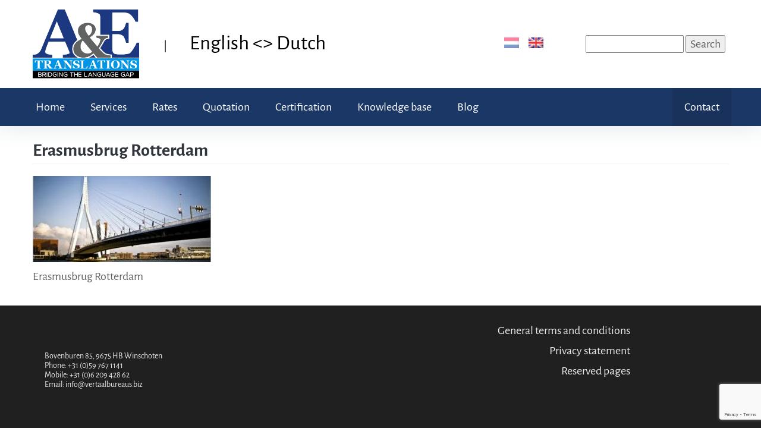

--- FILE ---
content_type: text/html; charset=UTF-8
request_url: https://www.vertaalbureaus.biz/en/home/erasmusbrug-rotterdam-4/
body_size: 11934
content:
                                
<!DOCTYPE html>
<html lang="en" class="wide wow-animation">
  <head>
    <!-- Site Title-->
	<title>Erasmusbrug Rotterdam - A&amp;E Translations | A&E Translations </title>
<link data-rocket-preload as="style" data-wpr-hosted-gf-parameters="family=Alegreya%20Sans%3A400%2C800%2C700%2C400italic&display=swap" href="https://www.vertaalbureaus.biz/wp-content/cache/fonts/1/google-fonts/css/2/8/5/065c376b6364b42e7e92f48eeb938.css" rel="preload">
<link data-wpr-hosted-gf-parameters="family=Alegreya%20Sans%3A400%2C800%2C700%2C400italic&display=swap" href="https://www.vertaalbureaus.biz/wp-content/cache/fonts/1/google-fonts/css/2/8/5/065c376b6364b42e7e92f48eeb938.css" media="print" onload="this.media=&#039;all&#039;" rel="stylesheet">
<noscript data-wpr-hosted-gf-parameters=""><link rel="stylesheet" href="https://fonts.googleapis.com/css?family=Alegreya%20Sans%3A400%2C800%2C700%2C400italic&#038;display=swap"></noscript>
    <meta name="viewport" content="width=device-width, height=device-height, initial-scale=1.0, maximum-scale=1.0, user-scalable=0">
    <meta http-equiv="X-UA-Compatible" content="IE=edge">
    <meta charset="utf-8">
    <link rel="icon" href="https://www.vertaalbureaus.biz/wp-content/themes/koop2020/images/AE-2-2.png" type="image/x-icon">
    <!-- Stylesheets-->
    
    <link rel="stylesheet" href="https://www.vertaalbureaus.biz/wp-content/cache/background-css/1/www.vertaalbureaus.biz/wp-content/themes/koop2020/css/style.css?wpr_t=1768589587">

	  <meta name='robots' content='index, follow, max-image-preview:large, max-snippet:-1, max-video-preview:-1' />
	<style>img:is([sizes="auto" i], [sizes^="auto," i]) { contain-intrinsic-size: 3000px 1500px }</style>
	
	<!-- This site is optimized with the Yoast SEO plugin v26.7 - https://yoast.com/wordpress/plugins/seo/ -->
	<link rel="canonical" href="https://www.vertaalbureaus.biz/en/home/erasmusbrug-rotterdam-4/" />
	<meta property="og:locale" content="en_US" />
	<meta property="og:type" content="article" />
	<meta property="og:title" content="Erasmusbrug Rotterdam - A&amp;E Translations" />
	<meta property="og:description" content="Erasmusbrug Rotterdam" />
	<meta property="og:url" content="https://www.vertaalbureaus.biz/en/home/erasmusbrug-rotterdam-4/" />
	<meta property="og:site_name" content="A&amp;E Translations" />
	<meta property="article:modified_time" content="2017-03-13T18:50:48+00:00" />
	<meta property="og:image" content="https://www.vertaalbureaus.biz/en/home/erasmusbrug-rotterdam-4" />
	<meta property="og:image:width" content="1024" />
	<meta property="og:image:height" content="494" />
	<meta property="og:image:type" content="image/jpeg" />
	<meta name="twitter:card" content="summary_large_image" />
	<script type="application/ld+json" class="yoast-schema-graph">{"@context":"https://schema.org","@graph":[{"@type":"WebPage","@id":"https://www.vertaalbureaus.biz/en/home/erasmusbrug-rotterdam-4/","url":"https://www.vertaalbureaus.biz/en/home/erasmusbrug-rotterdam-4/","name":"Erasmusbrug Rotterdam - A&amp;E Translations","isPartOf":{"@id":"https://www.vertaalbureaus.biz/en/#website"},"primaryImageOfPage":{"@id":"https://www.vertaalbureaus.biz/en/home/erasmusbrug-rotterdam-4/#primaryimage"},"image":{"@id":"https://www.vertaalbureaus.biz/en/home/erasmusbrug-rotterdam-4/#primaryimage"},"thumbnailUrl":"https://www.vertaalbureaus.biz/wp-content/uploads/2016/08/Erasmusbrug-Rotterdam-2.jpg","datePublished":"2017-03-13T18:50:33+00:00","dateModified":"2017-03-13T18:50:48+00:00","breadcrumb":{"@id":"https://www.vertaalbureaus.biz/en/home/erasmusbrug-rotterdam-4/#breadcrumb"},"inLanguage":"en-US","potentialAction":[{"@type":"ReadAction","target":["https://www.vertaalbureaus.biz/en/home/erasmusbrug-rotterdam-4/"]}]},{"@type":"ImageObject","inLanguage":"en-US","@id":"https://www.vertaalbureaus.biz/en/home/erasmusbrug-rotterdam-4/#primaryimage","url":"https://www.vertaalbureaus.biz/wp-content/uploads/2016/08/Erasmusbrug-Rotterdam-2.jpg","contentUrl":"https://www.vertaalbureaus.biz/wp-content/uploads/2016/08/Erasmusbrug-Rotterdam-2.jpg","width":1024,"height":494,"caption":"Erasmusbrug Rotterdam"},{"@type":"BreadcrumbList","@id":"https://www.vertaalbureaus.biz/en/home/erasmusbrug-rotterdam-4/#breadcrumb","itemListElement":[{"@type":"ListItem","position":1,"name":"Home","item":"https://www.vertaalbureaus.biz/"},{"@type":"ListItem","position":2,"name":"Home","item":"https://www.vertaalbureaus.biz/"},{"@type":"ListItem","position":3,"name":"Erasmusbrug Rotterdam"}]},{"@type":"WebSite","@id":"https://www.vertaalbureaus.biz/en/#website","url":"https://www.vertaalbureaus.biz/en/","name":"A&amp;E Translations","description":"","publisher":{"@id":"https://www.vertaalbureaus.biz/en/#organization"},"potentialAction":[{"@type":"SearchAction","target":{"@type":"EntryPoint","urlTemplate":"https://www.vertaalbureaus.biz/en/?s={search_term_string}"},"query-input":{"@type":"PropertyValueSpecification","valueRequired":true,"valueName":"search_term_string"}}],"inLanguage":"en-US"},{"@type":"Organization","@id":"https://www.vertaalbureaus.biz/en/#organization","name":"A&E Translations","url":"https://www.vertaalbureaus.biz/en/","logo":{"@type":"ImageObject","inLanguage":"en-US","@id":"https://www.vertaalbureaus.biz/en/#/schema/logo/image/","url":"https://www.vertaalbureaus.biz/wp-content/uploads/2016/10/AE-1.png","contentUrl":"https://www.vertaalbureaus.biz/wp-content/uploads/2016/10/AE-1.png","width":801,"height":500,"caption":"A&E Translations"},"image":{"@id":"https://www.vertaalbureaus.biz/en/#/schema/logo/image/"}}]}</script>
	<!-- / Yoast SEO plugin. -->


<link rel='dns-prefetch' href='//www.googletagmanager.com' />
<link href='https://fonts.gstatic.com' crossorigin rel='preconnect' />
<link rel="alternate" type="application/rss+xml" title="A&amp;E  Translations &raquo; Erasmusbrug Rotterdam Comments Feed" href="https://www.vertaalbureaus.biz/en/home/erasmusbrug-rotterdam-4/feed/" />
<style id='wp-emoji-styles-inline-css' type='text/css'>

	img.wp-smiley, img.emoji {
		display: inline !important;
		border: none !important;
		box-shadow: none !important;
		height: 1em !important;
		width: 1em !important;
		margin: 0 0.07em !important;
		vertical-align: -0.1em !important;
		background: none !important;
		padding: 0 !important;
	}
</style>
<link rel='stylesheet' id='wp-block-library-css' href='https://www.vertaalbureaus.biz/wp-includes/css/dist/block-library/style.min.css?ver=6.8.3' type='text/css' media='all' />
<style id='classic-theme-styles-inline-css' type='text/css'>
/*! This file is auto-generated */
.wp-block-button__link{color:#fff;background-color:#32373c;border-radius:9999px;box-shadow:none;text-decoration:none;padding:calc(.667em + 2px) calc(1.333em + 2px);font-size:1.125em}.wp-block-file__button{background:#32373c;color:#fff;text-decoration:none}
</style>
<style id='global-styles-inline-css' type='text/css'>
:root{--wp--preset--aspect-ratio--square: 1;--wp--preset--aspect-ratio--4-3: 4/3;--wp--preset--aspect-ratio--3-4: 3/4;--wp--preset--aspect-ratio--3-2: 3/2;--wp--preset--aspect-ratio--2-3: 2/3;--wp--preset--aspect-ratio--16-9: 16/9;--wp--preset--aspect-ratio--9-16: 9/16;--wp--preset--color--black: #000000;--wp--preset--color--cyan-bluish-gray: #abb8c3;--wp--preset--color--white: #ffffff;--wp--preset--color--pale-pink: #f78da7;--wp--preset--color--vivid-red: #cf2e2e;--wp--preset--color--luminous-vivid-orange: #ff6900;--wp--preset--color--luminous-vivid-amber: #fcb900;--wp--preset--color--light-green-cyan: #7bdcb5;--wp--preset--color--vivid-green-cyan: #00d084;--wp--preset--color--pale-cyan-blue: #8ed1fc;--wp--preset--color--vivid-cyan-blue: #0693e3;--wp--preset--color--vivid-purple: #9b51e0;--wp--preset--gradient--vivid-cyan-blue-to-vivid-purple: linear-gradient(135deg,rgba(6,147,227,1) 0%,rgb(155,81,224) 100%);--wp--preset--gradient--light-green-cyan-to-vivid-green-cyan: linear-gradient(135deg,rgb(122,220,180) 0%,rgb(0,208,130) 100%);--wp--preset--gradient--luminous-vivid-amber-to-luminous-vivid-orange: linear-gradient(135deg,rgba(252,185,0,1) 0%,rgba(255,105,0,1) 100%);--wp--preset--gradient--luminous-vivid-orange-to-vivid-red: linear-gradient(135deg,rgba(255,105,0,1) 0%,rgb(207,46,46) 100%);--wp--preset--gradient--very-light-gray-to-cyan-bluish-gray: linear-gradient(135deg,rgb(238,238,238) 0%,rgb(169,184,195) 100%);--wp--preset--gradient--cool-to-warm-spectrum: linear-gradient(135deg,rgb(74,234,220) 0%,rgb(151,120,209) 20%,rgb(207,42,186) 40%,rgb(238,44,130) 60%,rgb(251,105,98) 80%,rgb(254,248,76) 100%);--wp--preset--gradient--blush-light-purple: linear-gradient(135deg,rgb(255,206,236) 0%,rgb(152,150,240) 100%);--wp--preset--gradient--blush-bordeaux: linear-gradient(135deg,rgb(254,205,165) 0%,rgb(254,45,45) 50%,rgb(107,0,62) 100%);--wp--preset--gradient--luminous-dusk: linear-gradient(135deg,rgb(255,203,112) 0%,rgb(199,81,192) 50%,rgb(65,88,208) 100%);--wp--preset--gradient--pale-ocean: linear-gradient(135deg,rgb(255,245,203) 0%,rgb(182,227,212) 50%,rgb(51,167,181) 100%);--wp--preset--gradient--electric-grass: linear-gradient(135deg,rgb(202,248,128) 0%,rgb(113,206,126) 100%);--wp--preset--gradient--midnight: linear-gradient(135deg,rgb(2,3,129) 0%,rgb(40,116,252) 100%);--wp--preset--font-size--small: 13px;--wp--preset--font-size--medium: 20px;--wp--preset--font-size--large: 36px;--wp--preset--font-size--x-large: 42px;--wp--preset--spacing--20: 0.44rem;--wp--preset--spacing--30: 0.67rem;--wp--preset--spacing--40: 1rem;--wp--preset--spacing--50: 1.5rem;--wp--preset--spacing--60: 2.25rem;--wp--preset--spacing--70: 3.38rem;--wp--preset--spacing--80: 5.06rem;--wp--preset--shadow--natural: 6px 6px 9px rgba(0, 0, 0, 0.2);--wp--preset--shadow--deep: 12px 12px 50px rgba(0, 0, 0, 0.4);--wp--preset--shadow--sharp: 6px 6px 0px rgba(0, 0, 0, 0.2);--wp--preset--shadow--outlined: 6px 6px 0px -3px rgba(255, 255, 255, 1), 6px 6px rgba(0, 0, 0, 1);--wp--preset--shadow--crisp: 6px 6px 0px rgba(0, 0, 0, 1);}:where(.is-layout-flex){gap: 0.5em;}:where(.is-layout-grid){gap: 0.5em;}body .is-layout-flex{display: flex;}.is-layout-flex{flex-wrap: wrap;align-items: center;}.is-layout-flex > :is(*, div){margin: 0;}body .is-layout-grid{display: grid;}.is-layout-grid > :is(*, div){margin: 0;}:where(.wp-block-columns.is-layout-flex){gap: 2em;}:where(.wp-block-columns.is-layout-grid){gap: 2em;}:where(.wp-block-post-template.is-layout-flex){gap: 1.25em;}:where(.wp-block-post-template.is-layout-grid){gap: 1.25em;}.has-black-color{color: var(--wp--preset--color--black) !important;}.has-cyan-bluish-gray-color{color: var(--wp--preset--color--cyan-bluish-gray) !important;}.has-white-color{color: var(--wp--preset--color--white) !important;}.has-pale-pink-color{color: var(--wp--preset--color--pale-pink) !important;}.has-vivid-red-color{color: var(--wp--preset--color--vivid-red) !important;}.has-luminous-vivid-orange-color{color: var(--wp--preset--color--luminous-vivid-orange) !important;}.has-luminous-vivid-amber-color{color: var(--wp--preset--color--luminous-vivid-amber) !important;}.has-light-green-cyan-color{color: var(--wp--preset--color--light-green-cyan) !important;}.has-vivid-green-cyan-color{color: var(--wp--preset--color--vivid-green-cyan) !important;}.has-pale-cyan-blue-color{color: var(--wp--preset--color--pale-cyan-blue) !important;}.has-vivid-cyan-blue-color{color: var(--wp--preset--color--vivid-cyan-blue) !important;}.has-vivid-purple-color{color: var(--wp--preset--color--vivid-purple) !important;}.has-black-background-color{background-color: var(--wp--preset--color--black) !important;}.has-cyan-bluish-gray-background-color{background-color: var(--wp--preset--color--cyan-bluish-gray) !important;}.has-white-background-color{background-color: var(--wp--preset--color--white) !important;}.has-pale-pink-background-color{background-color: var(--wp--preset--color--pale-pink) !important;}.has-vivid-red-background-color{background-color: var(--wp--preset--color--vivid-red) !important;}.has-luminous-vivid-orange-background-color{background-color: var(--wp--preset--color--luminous-vivid-orange) !important;}.has-luminous-vivid-amber-background-color{background-color: var(--wp--preset--color--luminous-vivid-amber) !important;}.has-light-green-cyan-background-color{background-color: var(--wp--preset--color--light-green-cyan) !important;}.has-vivid-green-cyan-background-color{background-color: var(--wp--preset--color--vivid-green-cyan) !important;}.has-pale-cyan-blue-background-color{background-color: var(--wp--preset--color--pale-cyan-blue) !important;}.has-vivid-cyan-blue-background-color{background-color: var(--wp--preset--color--vivid-cyan-blue) !important;}.has-vivid-purple-background-color{background-color: var(--wp--preset--color--vivid-purple) !important;}.has-black-border-color{border-color: var(--wp--preset--color--black) !important;}.has-cyan-bluish-gray-border-color{border-color: var(--wp--preset--color--cyan-bluish-gray) !important;}.has-white-border-color{border-color: var(--wp--preset--color--white) !important;}.has-pale-pink-border-color{border-color: var(--wp--preset--color--pale-pink) !important;}.has-vivid-red-border-color{border-color: var(--wp--preset--color--vivid-red) !important;}.has-luminous-vivid-orange-border-color{border-color: var(--wp--preset--color--luminous-vivid-orange) !important;}.has-luminous-vivid-amber-border-color{border-color: var(--wp--preset--color--luminous-vivid-amber) !important;}.has-light-green-cyan-border-color{border-color: var(--wp--preset--color--light-green-cyan) !important;}.has-vivid-green-cyan-border-color{border-color: var(--wp--preset--color--vivid-green-cyan) !important;}.has-pale-cyan-blue-border-color{border-color: var(--wp--preset--color--pale-cyan-blue) !important;}.has-vivid-cyan-blue-border-color{border-color: var(--wp--preset--color--vivid-cyan-blue) !important;}.has-vivid-purple-border-color{border-color: var(--wp--preset--color--vivid-purple) !important;}.has-vivid-cyan-blue-to-vivid-purple-gradient-background{background: var(--wp--preset--gradient--vivid-cyan-blue-to-vivid-purple) !important;}.has-light-green-cyan-to-vivid-green-cyan-gradient-background{background: var(--wp--preset--gradient--light-green-cyan-to-vivid-green-cyan) !important;}.has-luminous-vivid-amber-to-luminous-vivid-orange-gradient-background{background: var(--wp--preset--gradient--luminous-vivid-amber-to-luminous-vivid-orange) !important;}.has-luminous-vivid-orange-to-vivid-red-gradient-background{background: var(--wp--preset--gradient--luminous-vivid-orange-to-vivid-red) !important;}.has-very-light-gray-to-cyan-bluish-gray-gradient-background{background: var(--wp--preset--gradient--very-light-gray-to-cyan-bluish-gray) !important;}.has-cool-to-warm-spectrum-gradient-background{background: var(--wp--preset--gradient--cool-to-warm-spectrum) !important;}.has-blush-light-purple-gradient-background{background: var(--wp--preset--gradient--blush-light-purple) !important;}.has-blush-bordeaux-gradient-background{background: var(--wp--preset--gradient--blush-bordeaux) !important;}.has-luminous-dusk-gradient-background{background: var(--wp--preset--gradient--luminous-dusk) !important;}.has-pale-ocean-gradient-background{background: var(--wp--preset--gradient--pale-ocean) !important;}.has-electric-grass-gradient-background{background: var(--wp--preset--gradient--electric-grass) !important;}.has-midnight-gradient-background{background: var(--wp--preset--gradient--midnight) !important;}.has-small-font-size{font-size: var(--wp--preset--font-size--small) !important;}.has-medium-font-size{font-size: var(--wp--preset--font-size--medium) !important;}.has-large-font-size{font-size: var(--wp--preset--font-size--large) !important;}.has-x-large-font-size{font-size: var(--wp--preset--font-size--x-large) !important;}
:where(.wp-block-post-template.is-layout-flex){gap: 1.25em;}:where(.wp-block-post-template.is-layout-grid){gap: 1.25em;}
:where(.wp-block-columns.is-layout-flex){gap: 2em;}:where(.wp-block-columns.is-layout-grid){gap: 2em;}
:root :where(.wp-block-pullquote){font-size: 1.5em;line-height: 1.6;}
</style>
<link rel='stylesheet' id='tablepress-default-css' href='https://www.vertaalbureaus.biz/wp-content/plugins/tablepress/css/build/default.css?ver=3.2.6' type='text/css' media='all' />
<link rel="https://api.w.org/" href="https://www.vertaalbureaus.biz/en/wp-json/" /><link rel="alternate" title="JSON" type="application/json" href="https://www.vertaalbureaus.biz/en/wp-json/wp/v2/media/1229" /><link rel="EditURI" type="application/rsd+xml" title="RSD" href="https://www.vertaalbureaus.biz/xmlrpc.php?rsd" />
<meta name="generator" content="WordPress 6.8.3" />
<link rel='shortlink' href='https://www.vertaalbureaus.biz/en/?p=1229' />
<link rel="alternate" title="oEmbed (JSON)" type="application/json+oembed" href="https://www.vertaalbureaus.biz/en/wp-json/oembed/1.0/embed?url=https%3A%2F%2Fwww.vertaalbureaus.biz%2Fen%2Fhome%2Ferasmusbrug-rotterdam-4%2F" />
<link rel="alternate" title="oEmbed (XML)" type="text/xml+oembed" href="https://www.vertaalbureaus.biz/en/wp-json/oembed/1.0/embed?url=https%3A%2F%2Fwww.vertaalbureaus.biz%2Fen%2Fhome%2Ferasmusbrug-rotterdam-4%2F&#038;format=xml" />
<meta name="generator" content="Site Kit by Google 1.170.0" /><style type="text/css">
.qtranxs_flag_nl {background-image: var(--wpr-bg-d98ed8e8-eb48-4ca8-bf60-d73626e5da68); background-repeat: no-repeat;}
.qtranxs_flag_en {background-image: var(--wpr-bg-2482cb38-970f-46a6-9e8e-5883fb771634); background-repeat: no-repeat;}
</style>
<link hreflang="nl" href="https://www.vertaalbureaus.biz/nl/home/erasmusbrug-rotterdam-4/" rel="alternate" />
<link hreflang="en" href="https://www.vertaalbureaus.biz/en/home/erasmusbrug-rotterdam-4/" rel="alternate" />
<link hreflang="x-default" href="https://www.vertaalbureaus.biz/home/erasmusbrug-rotterdam-4/" rel="alternate" />
<meta name="generator" content="qTranslate-X 3.4.6.8" />
<noscript><style id="rocket-lazyload-nojs-css">.rll-youtube-player, [data-lazy-src]{display:none !important;}</style></noscript><script data-minify="1" src="https://www.vertaalbureaus.biz/wp-content/cache/min/1/db2a7c4152.js?ver=1753867772" data-rocket-defer defer></script>
<link rel='stylesheet' href='https://www.vertaalbureaus.biz/wp-content/themes/koop2020/style.css' type='text/css' media='all' />
      <script src="https://www.google.com/recaptcha/api.js"></script>
 
    
    
    <style id="wpr-lazyload-bg-container"></style><style id="wpr-lazyload-bg-exclusion"></style>
<noscript>
<style id="wpr-lazyload-bg-nostyle">.rd-video-preloader{--wpr-bg-a48d8d92-dfae-4eb1-90ad-4284a9923f13: url('https://www.vertaalbureaus.biz/wp-content/themes/koop2020/images/preloader.gif');}.rd-video-preloader{--wpr-bg-b367730a-9e35-48c1-be84-232c66df2c21: url('https://www.vertaalbureaus.biz/wp-content/themes/koop2020/images/preloader.png');}.slick-loading .slick-list{--wpr-bg-2f3405f0-3564-4bfa-9a9d-f67e3b3c67e8: url('https://www.vertaalbureaus.biz/wp-content/themes/koop2020/images/ajax-loader.gif');}.pswp__button,
.pswp__button--arrow--left:before,
.pswp__button--arrow--right:before{--wpr-bg-af021694-4730-48f9-851f-f1ffe8783207: url('https://www.vertaalbureaus.biz/wp-content/themes/koop2020/images/photoswipe-controls.png');}.pswp__preloader--active .pswp__preloader__icn{--wpr-bg-b09435e9-5a72-4f8e-95b4-5f27066071e2: url('https://www.vertaalbureaus.biz/wp-content/themes/koop2020/images/preloader.gif');}.pswp--svg .pswp__button,
  .pswp--svg .pswp__button--arrow--left:before,
  .pswp--svg .pswp__button--arrow--right:before{--wpr-bg-b41d508a-5990-4647-912e-4133cb73c88a: url('https://www.vertaalbureaus.biz/wp-content/themes/koop2020/images/photoswipe-controls.svg');}.qtranxs_flag_nl{--wpr-bg-d98ed8e8-eb48-4ca8-bf60-d73626e5da68: url('https://www.vertaalbureaus.biz/wp-content/plugins/qtranslate-x/flags/nl.png');}.qtranxs_flag_en{--wpr-bg-2482cb38-970f-46a6-9e8e-5883fb771634: url('https://www.vertaalbureaus.biz/wp-content/plugins/qtranslate-x/flags/gb.png');}</style>
</noscript>
<script type="application/javascript">const rocket_pairs = [{"selector":".rd-video-preloader","style":".rd-video-preloader{--wpr-bg-a48d8d92-dfae-4eb1-90ad-4284a9923f13: url('https:\/\/www.vertaalbureaus.biz\/wp-content\/themes\/koop2020\/images\/preloader.gif');}","hash":"a48d8d92-dfae-4eb1-90ad-4284a9923f13","url":"https:\/\/www.vertaalbureaus.biz\/wp-content\/themes\/koop2020\/images\/preloader.gif"},{"selector":".rd-video-preloader","style":".rd-video-preloader{--wpr-bg-b367730a-9e35-48c1-be84-232c66df2c21: url('https:\/\/www.vertaalbureaus.biz\/wp-content\/themes\/koop2020\/images\/preloader.png');}","hash":"b367730a-9e35-48c1-be84-232c66df2c21","url":"https:\/\/www.vertaalbureaus.biz\/wp-content\/themes\/koop2020\/images\/preloader.png"},{"selector":".slick-loading .slick-list","style":".slick-loading .slick-list{--wpr-bg-2f3405f0-3564-4bfa-9a9d-f67e3b3c67e8: url('https:\/\/www.vertaalbureaus.biz\/wp-content\/themes\/koop2020\/images\/ajax-loader.gif');}","hash":"2f3405f0-3564-4bfa-9a9d-f67e3b3c67e8","url":"https:\/\/www.vertaalbureaus.biz\/wp-content\/themes\/koop2020\/images\/ajax-loader.gif"},{"selector":".pswp__button,\n.pswp__button--arrow--left,\n.pswp__button--arrow--right","style":".pswp__button,\n.pswp__button--arrow--left:before,\n.pswp__button--arrow--right:before{--wpr-bg-af021694-4730-48f9-851f-f1ffe8783207: url('https:\/\/www.vertaalbureaus.biz\/wp-content\/themes\/koop2020\/images\/photoswipe-controls.png');}","hash":"af021694-4730-48f9-851f-f1ffe8783207","url":"https:\/\/www.vertaalbureaus.biz\/wp-content\/themes\/koop2020\/images\/photoswipe-controls.png"},{"selector":".pswp__preloader--active .pswp__preloader__icn","style":".pswp__preloader--active .pswp__preloader__icn{--wpr-bg-b09435e9-5a72-4f8e-95b4-5f27066071e2: url('https:\/\/www.vertaalbureaus.biz\/wp-content\/themes\/koop2020\/images\/preloader.gif');}","hash":"b09435e9-5a72-4f8e-95b4-5f27066071e2","url":"https:\/\/www.vertaalbureaus.biz\/wp-content\/themes\/koop2020\/images\/preloader.gif"},{"selector":".pswp--svg .pswp__button,\n  .pswp--svg .pswp__button--arrow--left,\n  .pswp--svg .pswp__button--arrow--right","style":".pswp--svg .pswp__button,\n  .pswp--svg .pswp__button--arrow--left:before,\n  .pswp--svg .pswp__button--arrow--right:before{--wpr-bg-b41d508a-5990-4647-912e-4133cb73c88a: url('https:\/\/www.vertaalbureaus.biz\/wp-content\/themes\/koop2020\/images\/photoswipe-controls.svg');}","hash":"b41d508a-5990-4647-912e-4133cb73c88a","url":"https:\/\/www.vertaalbureaus.biz\/wp-content\/themes\/koop2020\/images\/photoswipe-controls.svg"},{"selector":".qtranxs_flag_nl","style":".qtranxs_flag_nl{--wpr-bg-d98ed8e8-eb48-4ca8-bf60-d73626e5da68: url('https:\/\/www.vertaalbureaus.biz\/wp-content\/plugins\/qtranslate-x\/flags\/nl.png');}","hash":"d98ed8e8-eb48-4ca8-bf60-d73626e5da68","url":"https:\/\/www.vertaalbureaus.biz\/wp-content\/plugins\/qtranslate-x\/flags\/nl.png"},{"selector":".qtranxs_flag_en","style":".qtranxs_flag_en{--wpr-bg-2482cb38-970f-46a6-9e8e-5883fb771634: url('https:\/\/www.vertaalbureaus.biz\/wp-content\/plugins\/qtranslate-x\/flags\/gb.png');}","hash":"2482cb38-970f-46a6-9e8e-5883fb771634","url":"https:\/\/www.vertaalbureaus.biz\/wp-content\/plugins\/qtranslate-x\/flags\/gb.png"}]; const rocket_excluded_pairs = [];</script><meta name="generator" content="WP Rocket 3.20.3" data-wpr-features="wpr_lazyload_css_bg_img wpr_defer_js wpr_minify_js wpr_lazyload_images wpr_lazyload_iframes wpr_preload_links wpr_host_fonts_locally wpr_desktop" /></head>
  <body>
    <!-- Page-->
    <div data-rocket-location-hash="f80cc2dfb46e6815565031890a752132" class="page">
      <!-- Page Header-->
      <header data-rocket-location-hash="1f13147358b2836a4163fbf4aa42adbd" class="page-head">
        <!-- RD Navbar-->
        <div data-rocket-location-hash="d01d252cedd8653946905aaec2c75725" class="rd-navbar-wrap" style="height: auto">
          <nav data-layout="rd-navbar-fixed" data-sm-layout="rd-navbar-fullwidth" data-md-device-layout="rd-navbar-fullwidth" data-sm-device-layout="rd-navbar-fullwidth" data-lg-layout="rd-navbar-static" data-lg-device-layout="rd-navbar-static" data-sm-stick-up-offset="229px" data-lg-stick-up-offset="155px" class="rd-navbar rd-navbar-default">
          
            <div class="rd-navbar-inner rd-navbar-inner-1">
              <!-- RD Navbar Panel-->
              <div class="rd-navbar-panel">
                <!-- RD Navbar Toggle-->
                <button data-rd-navbar-toggle=".rd-navbar-nav-wrap" class="rd-navbar-toggle"><span></span></button>
                <div class="reveal-sm-flex range-sm-around range-md-justify range-sm-middle">

                   <div class="rd-navbar-brand brand">
                        <a href="https://www.vertaalbureaus.biz/en" class="brand-name">
                            <img  src="data:image/svg+xml,%3Csvg%20xmlns='http://www.w3.org/2000/svg'%20viewBox='0%200%200%200'%3E%3C/svg%3E" class="brand-img" alt="..." data-lazy-src="https://www.vertaalbureaus.biz/wp-content/themes/koop2020/images/AE-2-2.png"><noscript><img  src="https://www.vertaalbureaus.biz/wp-content/themes/koop2020/images/AE-2-2.png" class="brand-img" alt="..."></noscript>
                            <span class="head-divider"> | </span>
                            <span class="sub-header">English <> Dutch</span> 
                            <span class="sub-header-2">EN <> NL</span> 
                        </a>
                   </div>
                  
                  <div class="veil reveal-sm-block">
                    <ul class="list-inline list-inline-from-md text-left">
                     
						
						
						
                      <li class="offset-top-15 offset-md-top-0">
                        <div class="unit unit-xl-horizontal unit-lg-horizontal unit-md-horizontal unit-sm-horizontal unit-middle">
                          <div class="unit-body">
							  <div class="talen_mob">
                                  <style type="text/css">
.qtranxs_widget ul { margin: 0; }
.qtranxs_widget ul li
{
display: inline; /* horizontal list, use "list-item" or other appropriate value for vertical list */
list-style-type: none; /* use "initial" or other to enable bullets */
margin: 0 5px 0 0; /* adjust spacing between items */
opacity: 0.5;
-o-transition: 1s ease opacity;
-moz-transition: 1s ease opacity;
-webkit-transition: 1s ease opacity;
transition: 1s ease opacity;
}
/* .qtranxs_widget ul li span { margin: 0 5px 0 0; } */ /* other way to control spacing */
.qtranxs_widget ul li.active { opacity: 0.8; }
.qtranxs_widget ul li:hover { opacity: 1; }
.qtranxs_widget img { box-shadow: none; vertical-align: middle; display: initial; }
.qtranxs_flag { height:12px; width:18px; display:block; }
.qtranxs_flag_and_text { padding-left:20px; }
.qtranxs_flag span { display:none; }
</style>
<div id="qtranslate-3" class="widget qtranxs_widget clearfix">
<ul class="language-chooser language-chooser-image qtranxs_language_chooser" id="qtranslate-3-chooser">
<li class="lang-nl"><a href="https://www.vertaalbureaus.biz/nl/home/erasmusbrug-rotterdam-4/" hreflang="nl" title="Nederlands (nl)" class="qtranxs_image qtranxs_image_nl"><img src="data:image/svg+xml,%3Csvg%20xmlns='http://www.w3.org/2000/svg'%20viewBox='0%200%200%200'%3E%3C/svg%3E" alt="Nederlands (nl)" data-lazy-src="https://www.vertaalbureaus.biz/wp-content/plugins/qtranslate-x/flags/nl.png" /><noscript><img src="https://www.vertaalbureaus.biz/wp-content/plugins/qtranslate-x/flags/nl.png" alt="Nederlands (nl)" /></noscript><span style="display:none">Nederlands</span></a></li>
<li class="lang-en active"><a href="https://www.vertaalbureaus.biz/en/home/erasmusbrug-rotterdam-4/" hreflang="en" title="English (en)" class="qtranxs_image qtranxs_image_en"><img src="data:image/svg+xml,%3Csvg%20xmlns='http://www.w3.org/2000/svg'%20viewBox='0%200%200%200'%3E%3C/svg%3E" alt="English (en)" data-lazy-src="https://www.vertaalbureaus.biz/wp-content/plugins/qtranslate-x/flags/gb.png" /><noscript><img src="https://www.vertaalbureaus.biz/wp-content/plugins/qtranslate-x/flags/gb.png" alt="English (en)" /></noscript><span style="display:none">English</span></a></li>
</ul><div class="qtranxs_widget_end"></div>
</div>                                  <form role="search" method="get" id="searchform" class="searchform" action="https://www.vertaalbureaus.biz/en">
					<input type="text" class="head-search-textbox" value="" name="s" id="s"/>
					<input type="submit" class="head-search-button" id="searchsubmit" value="Search" />
				
			</form>
                              
                              
                              </div>
							  
                          </div>
                        </div>
                      </li>
						
						
						
						
						
                    </ul>
                  </div>
                </div>
              </div>
            </div>
			  
			  <div class="navbar-container">
            <div class="rd-navbar-inner rd-navbar-inner-2 offset-top-02">
              <div class="reveal-sm-flex range-sm-justify range-sm-middle pos-relative">
                <div class="rd-navbar-nav-wrap text-md-left">

					
					
					
 <ul class="rd-navbar-nav">

	 
	 
								<li id="menu-item-27" class="menu-item menu-item-type-post_type menu-item-object-page menu-item-home menu-item-27"><a href="https://www.vertaalbureaus.biz/en/">Home</a></li>
<li id="menu-item-28" class="menu-item menu-item-type-post_type menu-item-object-page menu-item-28"><a href="https://www.vertaalbureaus.biz/en/diensten-tarieven/">Services</a></li>
<li id="menu-item-184" class="menu-item menu-item-type-post_type menu-item-object-page menu-item-184"><a href="https://www.vertaalbureaus.biz/en/tarieven/">Rates</a></li>
<li id="menu-item-723" class="menu-item menu-item-type-post_type menu-item-object-page menu-item-723"><a href="https://www.vertaalbureaus.biz/en/offerte/">Quotation</a></li>
<li id="menu-item-158" class="menu-item menu-item-type-post_type menu-item-object-page menu-item-158"><a href="https://www.vertaalbureaus.biz/en/certificatie/">Certification</a></li>
<li id="menu-item-231" class="menu-item menu-item-type-post_type menu-item-object-page menu-item-231"><a href="https://www.vertaalbureaus.biz/en/kennisbank/">Knowledge base</a></li>
<li id="menu-item-191" class="menu-item menu-item-type-post_type menu-item-object-page menu-item-191"><a href="https://www.vertaalbureaus.biz/en/blog/">Blog</a></li>
	 
<li class="menu-item menu-item-type-post_type menu-item-object-page kennisbank"><a href="https://www.vertaalbureaus.biz/en/contact/">Contact</a></li>
 
	 
							</ul>
					
					

					
					
					
					
					
					
                </div>

               
              </div>
            </div>
			  </div>
			  
           
          </nav>
        </div>
      </header>      <!-- Page Content-->
      <main data-rocket-location-hash="c750ac08f3b2e34732d362941889132b" class="page-content">
       
		  

		  
		  


        <section data-rocket-location-hash="2a2f972b3e8e8ce5d125018b46db6e01" class="section-25">
          <div class="shell">
            <div class="range">
              <div class="cell-md-12">
                <h4><strong>Erasmusbrug Rotterdam</strong></h4>
                <div class="offset-top-20">
                  <p class="attachment"><a href='https://www.vertaalbureaus.biz/wp-content/uploads/2016/08/Erasmusbrug-Rotterdam-2.jpg'><img decoding="async" width="300" height="145" src="data:image/svg+xml,%3Csvg%20xmlns='http://www.w3.org/2000/svg'%20viewBox='0%200%20300%20145'%3E%3C/svg%3E" class="attachment-medium size-medium" alt="Erasmusbrug Rotterdam" data-lazy-srcset="https://www.vertaalbureaus.biz/wp-content/uploads/2016/08/Erasmusbrug-Rotterdam-2-300x145.jpg 300w, https://www.vertaalbureaus.biz/wp-content/uploads/2016/08/Erasmusbrug-Rotterdam-2-768x371.jpg 768w, https://www.vertaalbureaus.biz/wp-content/uploads/2016/08/Erasmusbrug-Rotterdam-2.jpg 1024w" data-lazy-sizes="(max-width: 300px) 100vw, 300px" data-lazy-src="https://www.vertaalbureaus.biz/wp-content/uploads/2016/08/Erasmusbrug-Rotterdam-2-300x145.jpg" /><noscript><img decoding="async" width="300" height="145" src="https://www.vertaalbureaus.biz/wp-content/uploads/2016/08/Erasmusbrug-Rotterdam-2-300x145.jpg" class="attachment-medium size-medium" alt="Erasmusbrug Rotterdam" srcset="https://www.vertaalbureaus.biz/wp-content/uploads/2016/08/Erasmusbrug-Rotterdam-2-300x145.jpg 300w, https://www.vertaalbureaus.biz/wp-content/uploads/2016/08/Erasmusbrug-Rotterdam-2-768x371.jpg 768w, https://www.vertaalbureaus.biz/wp-content/uploads/2016/08/Erasmusbrug-Rotterdam-2.jpg 1024w" sizes="(max-width: 300px) 100vw, 300px" /></noscript></a></p>
<p>Erasmusbrug Rotterdam</p>
                </div>
              </div>
            </div>
          </div>
        </section>
		  
		 


		  
      </main>
		
		
<div data-rocket-location-hash="21146e9877575b2c56cfd7c408947175" class="footer-offset-none">
        <!-- Page Footer-->
        <footer data-rocket-location-hash="94906987a03ed44fa21f16f98270b72d" class="page-footer footer-default text-sm-left">
          <div class="shell footer-container footer-copyright">
            <div class="reveal-sm-flex range-sm-justify range-sm-reverse range-sm-middle">
              <div>
                  <ul id="menu-footer" class="footer-menu list-inline list-inline-md"><li id="menu-item-200" class="menu-item menu-item-type-post_type menu-item-object-page menu-item-200"><a href="https://www.vertaalbureaus.biz/en/algemene-voorwaarden/">General terms and conditions</a></li>
<li id="menu-item-1741" class="menu-item menu-item-type-post_type menu-item-object-page menu-item-1741"><a href="https://www.vertaalbureaus.biz/en/privacy-verklaring/">Privacy statement</a></li>
<li id="menu-item-1512" class="menu-item menu-item-type-post_type menu-item-object-page menu-item-1512"><a href="https://www.vertaalbureaus.biz/en/besloten-paginas/">Reserved pages</a></li>
</ul>                      <!--  <ul class="list-inline list-inline-md">
                          <li><a target="_blank" href="https://nl.linkedin.com/in/koop-tissingh-42677450" class="icon icon-default"><i class="fa fa-linkedin" aria-hidden="true"></i></a></li>
                        </ul> -->
              </div>
				
              <div class="offset-top-15 offset-sm-top-0">
                 
             
                  
                  
<p style="margin-bottom: 18px;">Bovenburen 85, 9675 HB Winschoten<br/>Phone: +31 (0)59 767 1141 <br/> Mobile: +31 (0)6 209 428 62<br/>Email: info@vertaalbureaus.biz</p>  
                 
              </div>
				
            </div>
          </div>
        </footer>
      </div>
    </div>
    <!-- Java script-->
      <link rel="stylesheet" href="https://www.vertaalbureaus.biz/wp-content/themes/koop2020/css/font.css">
    <script src="https://www.vertaalbureaus.biz/wp-content/themes/koop2020/js/core.min.js" data-rocket-defer defer></script>
    <script data-minify="1" src="https://www.vertaalbureaus.biz/wp-content/cache/min/1/wp-content/themes/koop2020/js/script.js?ver=1753867772" data-rocket-defer defer></script>
  <script>
   function pictureChange() {

   document.getElementById("qtranslate-2-chooser").getElementsByTagName("img")[1].src = "https://www.vertaalbureaus.biz/wp-content/themes/koop2020/images/ENflag.jpg";
   }
      

pictureChange();
    </script>




<script type="speculationrules">
{"prefetch":[{"source":"document","where":{"and":[{"href_matches":"\/en\/*"},{"not":{"href_matches":["\/wp-*.php","\/wp-admin\/*","\/wp-content\/uploads\/*","\/wp-content\/*","\/wp-content\/plugins\/*","\/wp-content\/themes\/koop2020\/*","\/en\/*\\?(.+)"]}},{"not":{"selector_matches":"a[rel~=\"nofollow\"]"}},{"not":{"selector_matches":".no-prefetch, .no-prefetch a"}}]},"eagerness":"conservative"}]}
</script>
<script type="text/javascript" id="rocket-browser-checker-js-after">
/* <![CDATA[ */
"use strict";var _createClass=function(){function defineProperties(target,props){for(var i=0;i<props.length;i++){var descriptor=props[i];descriptor.enumerable=descriptor.enumerable||!1,descriptor.configurable=!0,"value"in descriptor&&(descriptor.writable=!0),Object.defineProperty(target,descriptor.key,descriptor)}}return function(Constructor,protoProps,staticProps){return protoProps&&defineProperties(Constructor.prototype,protoProps),staticProps&&defineProperties(Constructor,staticProps),Constructor}}();function _classCallCheck(instance,Constructor){if(!(instance instanceof Constructor))throw new TypeError("Cannot call a class as a function")}var RocketBrowserCompatibilityChecker=function(){function RocketBrowserCompatibilityChecker(options){_classCallCheck(this,RocketBrowserCompatibilityChecker),this.passiveSupported=!1,this._checkPassiveOption(this),this.options=!!this.passiveSupported&&options}return _createClass(RocketBrowserCompatibilityChecker,[{key:"_checkPassiveOption",value:function(self){try{var options={get passive(){return!(self.passiveSupported=!0)}};window.addEventListener("test",null,options),window.removeEventListener("test",null,options)}catch(err){self.passiveSupported=!1}}},{key:"initRequestIdleCallback",value:function(){!1 in window&&(window.requestIdleCallback=function(cb){var start=Date.now();return setTimeout(function(){cb({didTimeout:!1,timeRemaining:function(){return Math.max(0,50-(Date.now()-start))}})},1)}),!1 in window&&(window.cancelIdleCallback=function(id){return clearTimeout(id)})}},{key:"isDataSaverModeOn",value:function(){return"connection"in navigator&&!0===navigator.connection.saveData}},{key:"supportsLinkPrefetch",value:function(){var elem=document.createElement("link");return elem.relList&&elem.relList.supports&&elem.relList.supports("prefetch")&&window.IntersectionObserver&&"isIntersecting"in IntersectionObserverEntry.prototype}},{key:"isSlowConnection",value:function(){return"connection"in navigator&&"effectiveType"in navigator.connection&&("2g"===navigator.connection.effectiveType||"slow-2g"===navigator.connection.effectiveType)}}]),RocketBrowserCompatibilityChecker}();
/* ]]> */
</script>
<script type="text/javascript" id="rocket-preload-links-js-extra">
/* <![CDATA[ */
var RocketPreloadLinksConfig = {"excludeUris":"\/en(\/(?:.+\/)?feed(?:\/(?:.+\/?)?)?$|\/(?:.+\/)?embed\/|\/(index.php\/)?(.*)wp-json(\/.*|$))|\/refer\/|\/go\/|\/recommend\/|\/recommends\/","usesTrailingSlash":"1","imageExt":"jpg|jpeg|gif|png|tiff|bmp|webp|avif|pdf|doc|docx|xls|xlsx|php","fileExt":"jpg|jpeg|gif|png|tiff|bmp|webp|avif|pdf|doc|docx|xls|xlsx|php|html|htm","siteUrl":"https:\/\/www.vertaalbureaus.biz\/en","onHoverDelay":"100","rateThrottle":"3"};
/* ]]> */
</script>
<script type="text/javascript" id="rocket-preload-links-js-after">
/* <![CDATA[ */
(function() {
"use strict";var r="function"==typeof Symbol&&"symbol"==typeof Symbol.iterator?function(e){return typeof e}:function(e){return e&&"function"==typeof Symbol&&e.constructor===Symbol&&e!==Symbol.prototype?"symbol":typeof e},e=function(){function i(e,t){for(var n=0;n<t.length;n++){var i=t[n];i.enumerable=i.enumerable||!1,i.configurable=!0,"value"in i&&(i.writable=!0),Object.defineProperty(e,i.key,i)}}return function(e,t,n){return t&&i(e.prototype,t),n&&i(e,n),e}}();function i(e,t){if(!(e instanceof t))throw new TypeError("Cannot call a class as a function")}var t=function(){function n(e,t){i(this,n),this.browser=e,this.config=t,this.options=this.browser.options,this.prefetched=new Set,this.eventTime=null,this.threshold=1111,this.numOnHover=0}return e(n,[{key:"init",value:function(){!this.browser.supportsLinkPrefetch()||this.browser.isDataSaverModeOn()||this.browser.isSlowConnection()||(this.regex={excludeUris:RegExp(this.config.excludeUris,"i"),images:RegExp(".("+this.config.imageExt+")$","i"),fileExt:RegExp(".("+this.config.fileExt+")$","i")},this._initListeners(this))}},{key:"_initListeners",value:function(e){-1<this.config.onHoverDelay&&document.addEventListener("mouseover",e.listener.bind(e),e.listenerOptions),document.addEventListener("mousedown",e.listener.bind(e),e.listenerOptions),document.addEventListener("touchstart",e.listener.bind(e),e.listenerOptions)}},{key:"listener",value:function(e){var t=e.target.closest("a"),n=this._prepareUrl(t);if(null!==n)switch(e.type){case"mousedown":case"touchstart":this._addPrefetchLink(n);break;case"mouseover":this._earlyPrefetch(t,n,"mouseout")}}},{key:"_earlyPrefetch",value:function(t,e,n){var i=this,r=setTimeout(function(){if(r=null,0===i.numOnHover)setTimeout(function(){return i.numOnHover=0},1e3);else if(i.numOnHover>i.config.rateThrottle)return;i.numOnHover++,i._addPrefetchLink(e)},this.config.onHoverDelay);t.addEventListener(n,function e(){t.removeEventListener(n,e,{passive:!0}),null!==r&&(clearTimeout(r),r=null)},{passive:!0})}},{key:"_addPrefetchLink",value:function(i){return this.prefetched.add(i.href),new Promise(function(e,t){var n=document.createElement("link");n.rel="prefetch",n.href=i.href,n.onload=e,n.onerror=t,document.head.appendChild(n)}).catch(function(){})}},{key:"_prepareUrl",value:function(e){if(null===e||"object"!==(void 0===e?"undefined":r(e))||!1 in e||-1===["http:","https:"].indexOf(e.protocol))return null;var t=e.href.substring(0,this.config.siteUrl.length),n=this._getPathname(e.href,t),i={original:e.href,protocol:e.protocol,origin:t,pathname:n,href:t+n};return this._isLinkOk(i)?i:null}},{key:"_getPathname",value:function(e,t){var n=t?e.substring(this.config.siteUrl.length):e;return n.startsWith("/")||(n="/"+n),this._shouldAddTrailingSlash(n)?n+"/":n}},{key:"_shouldAddTrailingSlash",value:function(e){return this.config.usesTrailingSlash&&!e.endsWith("/")&&!this.regex.fileExt.test(e)}},{key:"_isLinkOk",value:function(e){return null!==e&&"object"===(void 0===e?"undefined":r(e))&&(!this.prefetched.has(e.href)&&e.origin===this.config.siteUrl&&-1===e.href.indexOf("?")&&-1===e.href.indexOf("#")&&!this.regex.excludeUris.test(e.href)&&!this.regex.images.test(e.href))}}],[{key:"run",value:function(){"undefined"!=typeof RocketPreloadLinksConfig&&new n(new RocketBrowserCompatibilityChecker({capture:!0,passive:!0}),RocketPreloadLinksConfig).init()}}]),n}();t.run();
}());
/* ]]> */
</script>
<script type="text/javascript" id="rocket_lazyload_css-js-extra">
/* <![CDATA[ */
var rocket_lazyload_css_data = {"threshold":"300"};
/* ]]> */
</script>
<script type="text/javascript" id="rocket_lazyload_css-js-after">
/* <![CDATA[ */
!function o(n,c,a){function u(t,e){if(!c[t]){if(!n[t]){var r="function"==typeof require&&require;if(!e&&r)return r(t,!0);if(s)return s(t,!0);throw(e=new Error("Cannot find module '"+t+"'")).code="MODULE_NOT_FOUND",e}r=c[t]={exports:{}},n[t][0].call(r.exports,function(e){return u(n[t][1][e]||e)},r,r.exports,o,n,c,a)}return c[t].exports}for(var s="function"==typeof require&&require,e=0;e<a.length;e++)u(a[e]);return u}({1:[function(e,t,r){"use strict";{const c="undefined"==typeof rocket_pairs?[]:rocket_pairs,a=(("undefined"==typeof rocket_excluded_pairs?[]:rocket_excluded_pairs).map(t=>{var e=t.selector;document.querySelectorAll(e).forEach(e=>{e.setAttribute("data-rocket-lazy-bg-"+t.hash,"excluded")})}),document.querySelector("#wpr-lazyload-bg-container"));var o=rocket_lazyload_css_data.threshold||300;const u=new IntersectionObserver(e=>{e.forEach(t=>{t.isIntersecting&&c.filter(e=>t.target.matches(e.selector)).map(t=>{var e;t&&((e=document.createElement("style")).textContent=t.style,a.insertAdjacentElement("afterend",e),t.elements.forEach(e=>{u.unobserve(e),e.setAttribute("data-rocket-lazy-bg-"+t.hash,"loaded")}))})})},{rootMargin:o+"px"});function n(){0<(0<arguments.length&&void 0!==arguments[0]?arguments[0]:[]).length&&c.forEach(t=>{try{document.querySelectorAll(t.selector).forEach(e=>{"loaded"!==e.getAttribute("data-rocket-lazy-bg-"+t.hash)&&"excluded"!==e.getAttribute("data-rocket-lazy-bg-"+t.hash)&&(u.observe(e),(t.elements||=[]).push(e))})}catch(e){console.error(e)}})}n(),function(){const r=window.MutationObserver;return function(e,t){if(e&&1===e.nodeType)return(t=new r(t)).observe(e,{attributes:!0,childList:!0,subtree:!0}),t}}()(document.querySelector("body"),n)}},{}]},{},[1]);
/* ]]> */
</script>
<script type="text/javascript" src="https://www.google.com/recaptcha/api.js?render=6Lc5zMsUAAAAABRS3tEHsJIa7FUTzEEs9PUj5R4P&amp;ver=3.0" id="google-recaptcha-js"></script>
<script type="text/javascript" src="https://www.vertaalbureaus.biz/wp-includes/js/dist/vendor/wp-polyfill.min.js?ver=3.15.0" id="wp-polyfill-js"></script>
<script type="text/javascript" id="wpcf7-recaptcha-js-before">
/* <![CDATA[ */
var wpcf7_recaptcha = {
    "sitekey": "6Lc5zMsUAAAAABRS3tEHsJIa7FUTzEEs9PUj5R4P",
    "actions": {
        "homepage": "homepage",
        "contactform": "contactform"
    }
};
/* ]]> */
</script>
<script data-minify="1" type="text/javascript" src="https://www.vertaalbureaus.biz/wp-content/cache/min/1/wp-content/plugins/contact-form-7/modules/recaptcha/index.js?ver=1753867772" id="wpcf7-recaptcha-js" data-rocket-defer defer></script>
<script>window.lazyLoadOptions=[{elements_selector:"img[data-lazy-src],.rocket-lazyload,iframe[data-lazy-src]",data_src:"lazy-src",data_srcset:"lazy-srcset",data_sizes:"lazy-sizes",class_loading:"lazyloading",class_loaded:"lazyloaded",threshold:300,callback_loaded:function(element){if(element.tagName==="IFRAME"&&element.dataset.rocketLazyload=="fitvidscompatible"){if(element.classList.contains("lazyloaded")){if(typeof window.jQuery!="undefined"){if(jQuery.fn.fitVids){jQuery(element).parent().fitVids()}}}}}},{elements_selector:".rocket-lazyload",data_src:"lazy-src",data_srcset:"lazy-srcset",data_sizes:"lazy-sizes",class_loading:"lazyloading",class_loaded:"lazyloaded",threshold:300,}];window.addEventListener('LazyLoad::Initialized',function(e){var lazyLoadInstance=e.detail.instance;if(window.MutationObserver){var observer=new MutationObserver(function(mutations){var image_count=0;var iframe_count=0;var rocketlazy_count=0;mutations.forEach(function(mutation){for(var i=0;i<mutation.addedNodes.length;i++){if(typeof mutation.addedNodes[i].getElementsByTagName!=='function'){continue}
if(typeof mutation.addedNodes[i].getElementsByClassName!=='function'){continue}
images=mutation.addedNodes[i].getElementsByTagName('img');is_image=mutation.addedNodes[i].tagName=="IMG";iframes=mutation.addedNodes[i].getElementsByTagName('iframe');is_iframe=mutation.addedNodes[i].tagName=="IFRAME";rocket_lazy=mutation.addedNodes[i].getElementsByClassName('rocket-lazyload');image_count+=images.length;iframe_count+=iframes.length;rocketlazy_count+=rocket_lazy.length;if(is_image){image_count+=1}
if(is_iframe){iframe_count+=1}}});if(image_count>0||iframe_count>0||rocketlazy_count>0){lazyLoadInstance.update()}});var b=document.getElementsByTagName("body")[0];var config={childList:!0,subtree:!0};observer.observe(b,config)}},!1)</script><script data-no-minify="1" async src="https://www.vertaalbureaus.biz/wp-content/plugins/wp-rocket/assets/js/lazyload/17.8.3/lazyload.min.js"></script>




  <script>var rocket_beacon_data = {"ajax_url":"https:\/\/www.vertaalbureaus.biz\/wp-admin\/admin-ajax.php","nonce":"04f7a76a05","url":"https:\/\/www.vertaalbureaus.biz\/en\/home\/erasmusbrug-rotterdam-4","is_mobile":false,"width_threshold":1600,"height_threshold":700,"delay":500,"debug":null,"status":{"atf":true,"lrc":true,"preload_fonts":true,"preconnect_external_domain":true},"elements":"img, video, picture, p, main, div, li, svg, section, header, span","lrc_threshold":1800,"preload_fonts_exclusions":["api.fontshare.com","cdn.fontshare.com"],"processed_extensions":["woff2","woff","ttf"],"external_font_exclusions":[],"preconnect_external_domain_elements":["link","script","iframe"],"preconnect_external_domain_exclusions":["static.cloudflareinsights.com","rel=\"profile\"","rel=\"preconnect\"","rel=\"dns-prefetch\"","rel=\"icon\""]}</script><script data-name="wpr-wpr-beacon" src='https://www.vertaalbureaus.biz/wp-content/plugins/wp-rocket/assets/js/wpr-beacon.min.js' async></script></body>
</html>		
		
		
     
<!-- This website is like a Rocket, isn't it? Performance optimized by WP Rocket. Learn more: https://wp-rocket.me - Debug: cached@1768585987 -->

--- FILE ---
content_type: text/html; charset=utf-8
request_url: https://www.google.com/recaptcha/api2/anchor?ar=1&k=6Lc5zMsUAAAAABRS3tEHsJIa7FUTzEEs9PUj5R4P&co=aHR0cHM6Ly93d3cudmVydGFhbGJ1cmVhdXMuYml6OjQ0Mw..&hl=en&v=PoyoqOPhxBO7pBk68S4YbpHZ&size=invisible&anchor-ms=20000&execute-ms=30000&cb=xrm7ucdzwpfv
body_size: 48720
content:
<!DOCTYPE HTML><html dir="ltr" lang="en"><head><meta http-equiv="Content-Type" content="text/html; charset=UTF-8">
<meta http-equiv="X-UA-Compatible" content="IE=edge">
<title>reCAPTCHA</title>
<style type="text/css">
/* cyrillic-ext */
@font-face {
  font-family: 'Roboto';
  font-style: normal;
  font-weight: 400;
  font-stretch: 100%;
  src: url(//fonts.gstatic.com/s/roboto/v48/KFO7CnqEu92Fr1ME7kSn66aGLdTylUAMa3GUBHMdazTgWw.woff2) format('woff2');
  unicode-range: U+0460-052F, U+1C80-1C8A, U+20B4, U+2DE0-2DFF, U+A640-A69F, U+FE2E-FE2F;
}
/* cyrillic */
@font-face {
  font-family: 'Roboto';
  font-style: normal;
  font-weight: 400;
  font-stretch: 100%;
  src: url(//fonts.gstatic.com/s/roboto/v48/KFO7CnqEu92Fr1ME7kSn66aGLdTylUAMa3iUBHMdazTgWw.woff2) format('woff2');
  unicode-range: U+0301, U+0400-045F, U+0490-0491, U+04B0-04B1, U+2116;
}
/* greek-ext */
@font-face {
  font-family: 'Roboto';
  font-style: normal;
  font-weight: 400;
  font-stretch: 100%;
  src: url(//fonts.gstatic.com/s/roboto/v48/KFO7CnqEu92Fr1ME7kSn66aGLdTylUAMa3CUBHMdazTgWw.woff2) format('woff2');
  unicode-range: U+1F00-1FFF;
}
/* greek */
@font-face {
  font-family: 'Roboto';
  font-style: normal;
  font-weight: 400;
  font-stretch: 100%;
  src: url(//fonts.gstatic.com/s/roboto/v48/KFO7CnqEu92Fr1ME7kSn66aGLdTylUAMa3-UBHMdazTgWw.woff2) format('woff2');
  unicode-range: U+0370-0377, U+037A-037F, U+0384-038A, U+038C, U+038E-03A1, U+03A3-03FF;
}
/* math */
@font-face {
  font-family: 'Roboto';
  font-style: normal;
  font-weight: 400;
  font-stretch: 100%;
  src: url(//fonts.gstatic.com/s/roboto/v48/KFO7CnqEu92Fr1ME7kSn66aGLdTylUAMawCUBHMdazTgWw.woff2) format('woff2');
  unicode-range: U+0302-0303, U+0305, U+0307-0308, U+0310, U+0312, U+0315, U+031A, U+0326-0327, U+032C, U+032F-0330, U+0332-0333, U+0338, U+033A, U+0346, U+034D, U+0391-03A1, U+03A3-03A9, U+03B1-03C9, U+03D1, U+03D5-03D6, U+03F0-03F1, U+03F4-03F5, U+2016-2017, U+2034-2038, U+203C, U+2040, U+2043, U+2047, U+2050, U+2057, U+205F, U+2070-2071, U+2074-208E, U+2090-209C, U+20D0-20DC, U+20E1, U+20E5-20EF, U+2100-2112, U+2114-2115, U+2117-2121, U+2123-214F, U+2190, U+2192, U+2194-21AE, U+21B0-21E5, U+21F1-21F2, U+21F4-2211, U+2213-2214, U+2216-22FF, U+2308-230B, U+2310, U+2319, U+231C-2321, U+2336-237A, U+237C, U+2395, U+239B-23B7, U+23D0, U+23DC-23E1, U+2474-2475, U+25AF, U+25B3, U+25B7, U+25BD, U+25C1, U+25CA, U+25CC, U+25FB, U+266D-266F, U+27C0-27FF, U+2900-2AFF, U+2B0E-2B11, U+2B30-2B4C, U+2BFE, U+3030, U+FF5B, U+FF5D, U+1D400-1D7FF, U+1EE00-1EEFF;
}
/* symbols */
@font-face {
  font-family: 'Roboto';
  font-style: normal;
  font-weight: 400;
  font-stretch: 100%;
  src: url(//fonts.gstatic.com/s/roboto/v48/KFO7CnqEu92Fr1ME7kSn66aGLdTylUAMaxKUBHMdazTgWw.woff2) format('woff2');
  unicode-range: U+0001-000C, U+000E-001F, U+007F-009F, U+20DD-20E0, U+20E2-20E4, U+2150-218F, U+2190, U+2192, U+2194-2199, U+21AF, U+21E6-21F0, U+21F3, U+2218-2219, U+2299, U+22C4-22C6, U+2300-243F, U+2440-244A, U+2460-24FF, U+25A0-27BF, U+2800-28FF, U+2921-2922, U+2981, U+29BF, U+29EB, U+2B00-2BFF, U+4DC0-4DFF, U+FFF9-FFFB, U+10140-1018E, U+10190-1019C, U+101A0, U+101D0-101FD, U+102E0-102FB, U+10E60-10E7E, U+1D2C0-1D2D3, U+1D2E0-1D37F, U+1F000-1F0FF, U+1F100-1F1AD, U+1F1E6-1F1FF, U+1F30D-1F30F, U+1F315, U+1F31C, U+1F31E, U+1F320-1F32C, U+1F336, U+1F378, U+1F37D, U+1F382, U+1F393-1F39F, U+1F3A7-1F3A8, U+1F3AC-1F3AF, U+1F3C2, U+1F3C4-1F3C6, U+1F3CA-1F3CE, U+1F3D4-1F3E0, U+1F3ED, U+1F3F1-1F3F3, U+1F3F5-1F3F7, U+1F408, U+1F415, U+1F41F, U+1F426, U+1F43F, U+1F441-1F442, U+1F444, U+1F446-1F449, U+1F44C-1F44E, U+1F453, U+1F46A, U+1F47D, U+1F4A3, U+1F4B0, U+1F4B3, U+1F4B9, U+1F4BB, U+1F4BF, U+1F4C8-1F4CB, U+1F4D6, U+1F4DA, U+1F4DF, U+1F4E3-1F4E6, U+1F4EA-1F4ED, U+1F4F7, U+1F4F9-1F4FB, U+1F4FD-1F4FE, U+1F503, U+1F507-1F50B, U+1F50D, U+1F512-1F513, U+1F53E-1F54A, U+1F54F-1F5FA, U+1F610, U+1F650-1F67F, U+1F687, U+1F68D, U+1F691, U+1F694, U+1F698, U+1F6AD, U+1F6B2, U+1F6B9-1F6BA, U+1F6BC, U+1F6C6-1F6CF, U+1F6D3-1F6D7, U+1F6E0-1F6EA, U+1F6F0-1F6F3, U+1F6F7-1F6FC, U+1F700-1F7FF, U+1F800-1F80B, U+1F810-1F847, U+1F850-1F859, U+1F860-1F887, U+1F890-1F8AD, U+1F8B0-1F8BB, U+1F8C0-1F8C1, U+1F900-1F90B, U+1F93B, U+1F946, U+1F984, U+1F996, U+1F9E9, U+1FA00-1FA6F, U+1FA70-1FA7C, U+1FA80-1FA89, U+1FA8F-1FAC6, U+1FACE-1FADC, U+1FADF-1FAE9, U+1FAF0-1FAF8, U+1FB00-1FBFF;
}
/* vietnamese */
@font-face {
  font-family: 'Roboto';
  font-style: normal;
  font-weight: 400;
  font-stretch: 100%;
  src: url(//fonts.gstatic.com/s/roboto/v48/KFO7CnqEu92Fr1ME7kSn66aGLdTylUAMa3OUBHMdazTgWw.woff2) format('woff2');
  unicode-range: U+0102-0103, U+0110-0111, U+0128-0129, U+0168-0169, U+01A0-01A1, U+01AF-01B0, U+0300-0301, U+0303-0304, U+0308-0309, U+0323, U+0329, U+1EA0-1EF9, U+20AB;
}
/* latin-ext */
@font-face {
  font-family: 'Roboto';
  font-style: normal;
  font-weight: 400;
  font-stretch: 100%;
  src: url(//fonts.gstatic.com/s/roboto/v48/KFO7CnqEu92Fr1ME7kSn66aGLdTylUAMa3KUBHMdazTgWw.woff2) format('woff2');
  unicode-range: U+0100-02BA, U+02BD-02C5, U+02C7-02CC, U+02CE-02D7, U+02DD-02FF, U+0304, U+0308, U+0329, U+1D00-1DBF, U+1E00-1E9F, U+1EF2-1EFF, U+2020, U+20A0-20AB, U+20AD-20C0, U+2113, U+2C60-2C7F, U+A720-A7FF;
}
/* latin */
@font-face {
  font-family: 'Roboto';
  font-style: normal;
  font-weight: 400;
  font-stretch: 100%;
  src: url(//fonts.gstatic.com/s/roboto/v48/KFO7CnqEu92Fr1ME7kSn66aGLdTylUAMa3yUBHMdazQ.woff2) format('woff2');
  unicode-range: U+0000-00FF, U+0131, U+0152-0153, U+02BB-02BC, U+02C6, U+02DA, U+02DC, U+0304, U+0308, U+0329, U+2000-206F, U+20AC, U+2122, U+2191, U+2193, U+2212, U+2215, U+FEFF, U+FFFD;
}
/* cyrillic-ext */
@font-face {
  font-family: 'Roboto';
  font-style: normal;
  font-weight: 500;
  font-stretch: 100%;
  src: url(//fonts.gstatic.com/s/roboto/v48/KFO7CnqEu92Fr1ME7kSn66aGLdTylUAMa3GUBHMdazTgWw.woff2) format('woff2');
  unicode-range: U+0460-052F, U+1C80-1C8A, U+20B4, U+2DE0-2DFF, U+A640-A69F, U+FE2E-FE2F;
}
/* cyrillic */
@font-face {
  font-family: 'Roboto';
  font-style: normal;
  font-weight: 500;
  font-stretch: 100%;
  src: url(//fonts.gstatic.com/s/roboto/v48/KFO7CnqEu92Fr1ME7kSn66aGLdTylUAMa3iUBHMdazTgWw.woff2) format('woff2');
  unicode-range: U+0301, U+0400-045F, U+0490-0491, U+04B0-04B1, U+2116;
}
/* greek-ext */
@font-face {
  font-family: 'Roboto';
  font-style: normal;
  font-weight: 500;
  font-stretch: 100%;
  src: url(//fonts.gstatic.com/s/roboto/v48/KFO7CnqEu92Fr1ME7kSn66aGLdTylUAMa3CUBHMdazTgWw.woff2) format('woff2');
  unicode-range: U+1F00-1FFF;
}
/* greek */
@font-face {
  font-family: 'Roboto';
  font-style: normal;
  font-weight: 500;
  font-stretch: 100%;
  src: url(//fonts.gstatic.com/s/roboto/v48/KFO7CnqEu92Fr1ME7kSn66aGLdTylUAMa3-UBHMdazTgWw.woff2) format('woff2');
  unicode-range: U+0370-0377, U+037A-037F, U+0384-038A, U+038C, U+038E-03A1, U+03A3-03FF;
}
/* math */
@font-face {
  font-family: 'Roboto';
  font-style: normal;
  font-weight: 500;
  font-stretch: 100%;
  src: url(//fonts.gstatic.com/s/roboto/v48/KFO7CnqEu92Fr1ME7kSn66aGLdTylUAMawCUBHMdazTgWw.woff2) format('woff2');
  unicode-range: U+0302-0303, U+0305, U+0307-0308, U+0310, U+0312, U+0315, U+031A, U+0326-0327, U+032C, U+032F-0330, U+0332-0333, U+0338, U+033A, U+0346, U+034D, U+0391-03A1, U+03A3-03A9, U+03B1-03C9, U+03D1, U+03D5-03D6, U+03F0-03F1, U+03F4-03F5, U+2016-2017, U+2034-2038, U+203C, U+2040, U+2043, U+2047, U+2050, U+2057, U+205F, U+2070-2071, U+2074-208E, U+2090-209C, U+20D0-20DC, U+20E1, U+20E5-20EF, U+2100-2112, U+2114-2115, U+2117-2121, U+2123-214F, U+2190, U+2192, U+2194-21AE, U+21B0-21E5, U+21F1-21F2, U+21F4-2211, U+2213-2214, U+2216-22FF, U+2308-230B, U+2310, U+2319, U+231C-2321, U+2336-237A, U+237C, U+2395, U+239B-23B7, U+23D0, U+23DC-23E1, U+2474-2475, U+25AF, U+25B3, U+25B7, U+25BD, U+25C1, U+25CA, U+25CC, U+25FB, U+266D-266F, U+27C0-27FF, U+2900-2AFF, U+2B0E-2B11, U+2B30-2B4C, U+2BFE, U+3030, U+FF5B, U+FF5D, U+1D400-1D7FF, U+1EE00-1EEFF;
}
/* symbols */
@font-face {
  font-family: 'Roboto';
  font-style: normal;
  font-weight: 500;
  font-stretch: 100%;
  src: url(//fonts.gstatic.com/s/roboto/v48/KFO7CnqEu92Fr1ME7kSn66aGLdTylUAMaxKUBHMdazTgWw.woff2) format('woff2');
  unicode-range: U+0001-000C, U+000E-001F, U+007F-009F, U+20DD-20E0, U+20E2-20E4, U+2150-218F, U+2190, U+2192, U+2194-2199, U+21AF, U+21E6-21F0, U+21F3, U+2218-2219, U+2299, U+22C4-22C6, U+2300-243F, U+2440-244A, U+2460-24FF, U+25A0-27BF, U+2800-28FF, U+2921-2922, U+2981, U+29BF, U+29EB, U+2B00-2BFF, U+4DC0-4DFF, U+FFF9-FFFB, U+10140-1018E, U+10190-1019C, U+101A0, U+101D0-101FD, U+102E0-102FB, U+10E60-10E7E, U+1D2C0-1D2D3, U+1D2E0-1D37F, U+1F000-1F0FF, U+1F100-1F1AD, U+1F1E6-1F1FF, U+1F30D-1F30F, U+1F315, U+1F31C, U+1F31E, U+1F320-1F32C, U+1F336, U+1F378, U+1F37D, U+1F382, U+1F393-1F39F, U+1F3A7-1F3A8, U+1F3AC-1F3AF, U+1F3C2, U+1F3C4-1F3C6, U+1F3CA-1F3CE, U+1F3D4-1F3E0, U+1F3ED, U+1F3F1-1F3F3, U+1F3F5-1F3F7, U+1F408, U+1F415, U+1F41F, U+1F426, U+1F43F, U+1F441-1F442, U+1F444, U+1F446-1F449, U+1F44C-1F44E, U+1F453, U+1F46A, U+1F47D, U+1F4A3, U+1F4B0, U+1F4B3, U+1F4B9, U+1F4BB, U+1F4BF, U+1F4C8-1F4CB, U+1F4D6, U+1F4DA, U+1F4DF, U+1F4E3-1F4E6, U+1F4EA-1F4ED, U+1F4F7, U+1F4F9-1F4FB, U+1F4FD-1F4FE, U+1F503, U+1F507-1F50B, U+1F50D, U+1F512-1F513, U+1F53E-1F54A, U+1F54F-1F5FA, U+1F610, U+1F650-1F67F, U+1F687, U+1F68D, U+1F691, U+1F694, U+1F698, U+1F6AD, U+1F6B2, U+1F6B9-1F6BA, U+1F6BC, U+1F6C6-1F6CF, U+1F6D3-1F6D7, U+1F6E0-1F6EA, U+1F6F0-1F6F3, U+1F6F7-1F6FC, U+1F700-1F7FF, U+1F800-1F80B, U+1F810-1F847, U+1F850-1F859, U+1F860-1F887, U+1F890-1F8AD, U+1F8B0-1F8BB, U+1F8C0-1F8C1, U+1F900-1F90B, U+1F93B, U+1F946, U+1F984, U+1F996, U+1F9E9, U+1FA00-1FA6F, U+1FA70-1FA7C, U+1FA80-1FA89, U+1FA8F-1FAC6, U+1FACE-1FADC, U+1FADF-1FAE9, U+1FAF0-1FAF8, U+1FB00-1FBFF;
}
/* vietnamese */
@font-face {
  font-family: 'Roboto';
  font-style: normal;
  font-weight: 500;
  font-stretch: 100%;
  src: url(//fonts.gstatic.com/s/roboto/v48/KFO7CnqEu92Fr1ME7kSn66aGLdTylUAMa3OUBHMdazTgWw.woff2) format('woff2');
  unicode-range: U+0102-0103, U+0110-0111, U+0128-0129, U+0168-0169, U+01A0-01A1, U+01AF-01B0, U+0300-0301, U+0303-0304, U+0308-0309, U+0323, U+0329, U+1EA0-1EF9, U+20AB;
}
/* latin-ext */
@font-face {
  font-family: 'Roboto';
  font-style: normal;
  font-weight: 500;
  font-stretch: 100%;
  src: url(//fonts.gstatic.com/s/roboto/v48/KFO7CnqEu92Fr1ME7kSn66aGLdTylUAMa3KUBHMdazTgWw.woff2) format('woff2');
  unicode-range: U+0100-02BA, U+02BD-02C5, U+02C7-02CC, U+02CE-02D7, U+02DD-02FF, U+0304, U+0308, U+0329, U+1D00-1DBF, U+1E00-1E9F, U+1EF2-1EFF, U+2020, U+20A0-20AB, U+20AD-20C0, U+2113, U+2C60-2C7F, U+A720-A7FF;
}
/* latin */
@font-face {
  font-family: 'Roboto';
  font-style: normal;
  font-weight: 500;
  font-stretch: 100%;
  src: url(//fonts.gstatic.com/s/roboto/v48/KFO7CnqEu92Fr1ME7kSn66aGLdTylUAMa3yUBHMdazQ.woff2) format('woff2');
  unicode-range: U+0000-00FF, U+0131, U+0152-0153, U+02BB-02BC, U+02C6, U+02DA, U+02DC, U+0304, U+0308, U+0329, U+2000-206F, U+20AC, U+2122, U+2191, U+2193, U+2212, U+2215, U+FEFF, U+FFFD;
}
/* cyrillic-ext */
@font-face {
  font-family: 'Roboto';
  font-style: normal;
  font-weight: 900;
  font-stretch: 100%;
  src: url(//fonts.gstatic.com/s/roboto/v48/KFO7CnqEu92Fr1ME7kSn66aGLdTylUAMa3GUBHMdazTgWw.woff2) format('woff2');
  unicode-range: U+0460-052F, U+1C80-1C8A, U+20B4, U+2DE0-2DFF, U+A640-A69F, U+FE2E-FE2F;
}
/* cyrillic */
@font-face {
  font-family: 'Roboto';
  font-style: normal;
  font-weight: 900;
  font-stretch: 100%;
  src: url(//fonts.gstatic.com/s/roboto/v48/KFO7CnqEu92Fr1ME7kSn66aGLdTylUAMa3iUBHMdazTgWw.woff2) format('woff2');
  unicode-range: U+0301, U+0400-045F, U+0490-0491, U+04B0-04B1, U+2116;
}
/* greek-ext */
@font-face {
  font-family: 'Roboto';
  font-style: normal;
  font-weight: 900;
  font-stretch: 100%;
  src: url(//fonts.gstatic.com/s/roboto/v48/KFO7CnqEu92Fr1ME7kSn66aGLdTylUAMa3CUBHMdazTgWw.woff2) format('woff2');
  unicode-range: U+1F00-1FFF;
}
/* greek */
@font-face {
  font-family: 'Roboto';
  font-style: normal;
  font-weight: 900;
  font-stretch: 100%;
  src: url(//fonts.gstatic.com/s/roboto/v48/KFO7CnqEu92Fr1ME7kSn66aGLdTylUAMa3-UBHMdazTgWw.woff2) format('woff2');
  unicode-range: U+0370-0377, U+037A-037F, U+0384-038A, U+038C, U+038E-03A1, U+03A3-03FF;
}
/* math */
@font-face {
  font-family: 'Roboto';
  font-style: normal;
  font-weight: 900;
  font-stretch: 100%;
  src: url(//fonts.gstatic.com/s/roboto/v48/KFO7CnqEu92Fr1ME7kSn66aGLdTylUAMawCUBHMdazTgWw.woff2) format('woff2');
  unicode-range: U+0302-0303, U+0305, U+0307-0308, U+0310, U+0312, U+0315, U+031A, U+0326-0327, U+032C, U+032F-0330, U+0332-0333, U+0338, U+033A, U+0346, U+034D, U+0391-03A1, U+03A3-03A9, U+03B1-03C9, U+03D1, U+03D5-03D6, U+03F0-03F1, U+03F4-03F5, U+2016-2017, U+2034-2038, U+203C, U+2040, U+2043, U+2047, U+2050, U+2057, U+205F, U+2070-2071, U+2074-208E, U+2090-209C, U+20D0-20DC, U+20E1, U+20E5-20EF, U+2100-2112, U+2114-2115, U+2117-2121, U+2123-214F, U+2190, U+2192, U+2194-21AE, U+21B0-21E5, U+21F1-21F2, U+21F4-2211, U+2213-2214, U+2216-22FF, U+2308-230B, U+2310, U+2319, U+231C-2321, U+2336-237A, U+237C, U+2395, U+239B-23B7, U+23D0, U+23DC-23E1, U+2474-2475, U+25AF, U+25B3, U+25B7, U+25BD, U+25C1, U+25CA, U+25CC, U+25FB, U+266D-266F, U+27C0-27FF, U+2900-2AFF, U+2B0E-2B11, U+2B30-2B4C, U+2BFE, U+3030, U+FF5B, U+FF5D, U+1D400-1D7FF, U+1EE00-1EEFF;
}
/* symbols */
@font-face {
  font-family: 'Roboto';
  font-style: normal;
  font-weight: 900;
  font-stretch: 100%;
  src: url(//fonts.gstatic.com/s/roboto/v48/KFO7CnqEu92Fr1ME7kSn66aGLdTylUAMaxKUBHMdazTgWw.woff2) format('woff2');
  unicode-range: U+0001-000C, U+000E-001F, U+007F-009F, U+20DD-20E0, U+20E2-20E4, U+2150-218F, U+2190, U+2192, U+2194-2199, U+21AF, U+21E6-21F0, U+21F3, U+2218-2219, U+2299, U+22C4-22C6, U+2300-243F, U+2440-244A, U+2460-24FF, U+25A0-27BF, U+2800-28FF, U+2921-2922, U+2981, U+29BF, U+29EB, U+2B00-2BFF, U+4DC0-4DFF, U+FFF9-FFFB, U+10140-1018E, U+10190-1019C, U+101A0, U+101D0-101FD, U+102E0-102FB, U+10E60-10E7E, U+1D2C0-1D2D3, U+1D2E0-1D37F, U+1F000-1F0FF, U+1F100-1F1AD, U+1F1E6-1F1FF, U+1F30D-1F30F, U+1F315, U+1F31C, U+1F31E, U+1F320-1F32C, U+1F336, U+1F378, U+1F37D, U+1F382, U+1F393-1F39F, U+1F3A7-1F3A8, U+1F3AC-1F3AF, U+1F3C2, U+1F3C4-1F3C6, U+1F3CA-1F3CE, U+1F3D4-1F3E0, U+1F3ED, U+1F3F1-1F3F3, U+1F3F5-1F3F7, U+1F408, U+1F415, U+1F41F, U+1F426, U+1F43F, U+1F441-1F442, U+1F444, U+1F446-1F449, U+1F44C-1F44E, U+1F453, U+1F46A, U+1F47D, U+1F4A3, U+1F4B0, U+1F4B3, U+1F4B9, U+1F4BB, U+1F4BF, U+1F4C8-1F4CB, U+1F4D6, U+1F4DA, U+1F4DF, U+1F4E3-1F4E6, U+1F4EA-1F4ED, U+1F4F7, U+1F4F9-1F4FB, U+1F4FD-1F4FE, U+1F503, U+1F507-1F50B, U+1F50D, U+1F512-1F513, U+1F53E-1F54A, U+1F54F-1F5FA, U+1F610, U+1F650-1F67F, U+1F687, U+1F68D, U+1F691, U+1F694, U+1F698, U+1F6AD, U+1F6B2, U+1F6B9-1F6BA, U+1F6BC, U+1F6C6-1F6CF, U+1F6D3-1F6D7, U+1F6E0-1F6EA, U+1F6F0-1F6F3, U+1F6F7-1F6FC, U+1F700-1F7FF, U+1F800-1F80B, U+1F810-1F847, U+1F850-1F859, U+1F860-1F887, U+1F890-1F8AD, U+1F8B0-1F8BB, U+1F8C0-1F8C1, U+1F900-1F90B, U+1F93B, U+1F946, U+1F984, U+1F996, U+1F9E9, U+1FA00-1FA6F, U+1FA70-1FA7C, U+1FA80-1FA89, U+1FA8F-1FAC6, U+1FACE-1FADC, U+1FADF-1FAE9, U+1FAF0-1FAF8, U+1FB00-1FBFF;
}
/* vietnamese */
@font-face {
  font-family: 'Roboto';
  font-style: normal;
  font-weight: 900;
  font-stretch: 100%;
  src: url(//fonts.gstatic.com/s/roboto/v48/KFO7CnqEu92Fr1ME7kSn66aGLdTylUAMa3OUBHMdazTgWw.woff2) format('woff2');
  unicode-range: U+0102-0103, U+0110-0111, U+0128-0129, U+0168-0169, U+01A0-01A1, U+01AF-01B0, U+0300-0301, U+0303-0304, U+0308-0309, U+0323, U+0329, U+1EA0-1EF9, U+20AB;
}
/* latin-ext */
@font-face {
  font-family: 'Roboto';
  font-style: normal;
  font-weight: 900;
  font-stretch: 100%;
  src: url(//fonts.gstatic.com/s/roboto/v48/KFO7CnqEu92Fr1ME7kSn66aGLdTylUAMa3KUBHMdazTgWw.woff2) format('woff2');
  unicode-range: U+0100-02BA, U+02BD-02C5, U+02C7-02CC, U+02CE-02D7, U+02DD-02FF, U+0304, U+0308, U+0329, U+1D00-1DBF, U+1E00-1E9F, U+1EF2-1EFF, U+2020, U+20A0-20AB, U+20AD-20C0, U+2113, U+2C60-2C7F, U+A720-A7FF;
}
/* latin */
@font-face {
  font-family: 'Roboto';
  font-style: normal;
  font-weight: 900;
  font-stretch: 100%;
  src: url(//fonts.gstatic.com/s/roboto/v48/KFO7CnqEu92Fr1ME7kSn66aGLdTylUAMa3yUBHMdazQ.woff2) format('woff2');
  unicode-range: U+0000-00FF, U+0131, U+0152-0153, U+02BB-02BC, U+02C6, U+02DA, U+02DC, U+0304, U+0308, U+0329, U+2000-206F, U+20AC, U+2122, U+2191, U+2193, U+2212, U+2215, U+FEFF, U+FFFD;
}

</style>
<link rel="stylesheet" type="text/css" href="https://www.gstatic.com/recaptcha/releases/PoyoqOPhxBO7pBk68S4YbpHZ/styles__ltr.css">
<script nonce="P4Dx5cl_lD1g7WgWsS93Nw" type="text/javascript">window['__recaptcha_api'] = 'https://www.google.com/recaptcha/api2/';</script>
<script type="text/javascript" src="https://www.gstatic.com/recaptcha/releases/PoyoqOPhxBO7pBk68S4YbpHZ/recaptcha__en.js" nonce="P4Dx5cl_lD1g7WgWsS93Nw">
      
    </script></head>
<body><div id="rc-anchor-alert" class="rc-anchor-alert"></div>
<input type="hidden" id="recaptcha-token" value="[base64]">
<script type="text/javascript" nonce="P4Dx5cl_lD1g7WgWsS93Nw">
      recaptcha.anchor.Main.init("[\x22ainput\x22,[\x22bgdata\x22,\x22\x22,\[base64]/[base64]/[base64]/[base64]/cjw8ejpyPj4+eil9Y2F0Y2gobCl7dGhyb3cgbDt9fSxIPWZ1bmN0aW9uKHcsdCx6KXtpZih3PT0xOTR8fHc9PTIwOCl0LnZbd10/dC52W3ddLmNvbmNhdCh6KTp0LnZbd109b2Yoeix0KTtlbHNle2lmKHQuYkImJnchPTMxNylyZXR1cm47dz09NjZ8fHc9PTEyMnx8dz09NDcwfHx3PT00NHx8dz09NDE2fHx3PT0zOTd8fHc9PTQyMXx8dz09Njh8fHc9PTcwfHx3PT0xODQ/[base64]/[base64]/[base64]/bmV3IGRbVl0oSlswXSk6cD09Mj9uZXcgZFtWXShKWzBdLEpbMV0pOnA9PTM/bmV3IGRbVl0oSlswXSxKWzFdLEpbMl0pOnA9PTQ/[base64]/[base64]/[base64]/[base64]\x22,\[base64]\x22,\x22YsOUwogzQHzCnsOrwo3CiX/DpsOPw4DCkcKCaHRMax3CjyTClsKJNzjDhhzDoxbDuMOrw45CwohMw6fCjMK6wpXCusK9clPDpsKQw518Ehw5wrgmJMO1E8KxOMKIwqlqwq/Dl8OIw4ZNW8KYwrfDqS0pwq/Dk8OcY8KkwrQ7UsO/d8KcMsOeccOfw7HDpk7DpsKfJMKHVyHCpB/Dlmc7wpl2w77DmmzCqFDCi8KPXcOQfwvDq8OdN8KKXMOuNRzCkMOWwpLDoldwOcOhHsKfw5DDgDPDpcOFwo3CgMK6VsK/w4TCsMOGw7HDvC4YAMKlVMOcHggbeMO8TBnDuSLDhcKhbMKJSsKRwqDCkMKvBBDCisKxwrzChSFKw4rCiVA/RcO0Xy5lwoPDrgXDgcKWw6XCqsOVw5I4JsO+wr3CvcKmKcO2wr82wonDhsKKwo7Cv8KDDhUxwoRwfHzDsEDCvkjCjCDDuk/Dn8OATj4Lw6bCokvDiEIlSTfCj8OoL8OZwr/CvsKGFMOJw73DnMObw4hDUHcmRHEYVQ8Xw4nDjcOUwozDonQifR4HwoDCoCR0XcODfVpsYsO6OV0XRjDCicOYwoYRPU7DuHbDlVnCgsOOVcOhw4kLdMO+w5LDpm/CsxvCpS3DmsKSEksCwrd5wo7CgHDDizU4w5tRJBIjZcKaH8OQw4jCt8OYV0XDnsKHV8ODwpQEYcKXw7Qnw7nDjRc6f8K5dipqV8O8wrdPw43CjhjCq0wjI3rDj8Kzwqwuwp3Cin7Ci8K0wrRdw6BILA/CljxgwrfCvsKZHsKJw6Jxw4ZeQMOnd0Mqw5TCkz3Dh8OHw4oIblwlcEXCpHbCuwYPwr3Diw3ClcOEfUnCmcKed3TCkcKOMGBXw63Dh8O/wrPDr8O2Gk0LasKtw5heDFdiwrccNMKLe8Kzw4hqdMKiFAEpacODJMKaw6jClMODw40IQsKOKBzCtMOlKxLCvMKgwqvCp3fCvMOwDHxHGsOKw5LDt3s3w4HCssOOXsOdw4JSJ8KvVWHCksKGwqXCqwXCiAQ/[base64]/[base64]/woZ3wql2K8OwS1oKwr/[base64]/w4ckV8O8MC7Dv8O/BsO4fMKrG8O7NsOrUTHCo8O/[base64]/Cj8KXXsK4wqJJwoHCqMKpKknDrcO/UWFkwp5xQRjCrWbDmS7DsEfCqE9Jw7wmw41yw6V/w4oew4/Dt8OQY8KSVMKUwq3ClMO/wpdfIMKXIyDDisOfw4zCicKTw5hOGU/DnX3CmsOGbH0Kw4DDhMKqNBTCl2LDsjRJw6rCosOtYB5/SkY7wo0Ew6PCphY4w7x+XMOcwpEfw7csw6HCjyB0wrtIwo3DjGFbPMKIA8OnMU3Dp0B1ecOPwrddwp7CrAp9wrV8woMcWcKcw6RMwqTDncKLwo8paXLCl2/Cr8OJb0LCmsOtPHjCtcK5wpYoU0obHShBw5ESTcK3Mkx0K14cEcO4LcKYw4kRQzbDqFI0w7d/wpxnw6HCpH/[base64]/ChsKOwrkbw7A2TBIuJMKQw6rDkW/Dn8KfY8KNQsKTOMO5YyzDuMOgw6nDrAkgw6nDg8KIwprDoQJrwrDCj8KCwpplw6Rew4nDmmwxI2nCt8OFf8Oaw7ABwoLDqyXCl3s4w5Vbw4bCqB3Dggd6AcOqP3jDjcKcIz3DogoWMMKFwo/DrcK2X8KOGHd/w4ZxDcK/[base64]/w7bDiBnDrnsrZ2B7wprCoCfDrArCmBd/wrTClCnCtUo/[base64]/w6XDgifDv3IJf8OhwrxNPmjCsMOMwpTDg8OTwr/[base64]/CnsK0Wnwew4rDuHDCoG/CqX7Dn8Olw4QOwqjCqMK0wrpfOGtUDMOHE3ojwozDtgldMEZ3AsOWBMOpwrPCrHFvwofDnk9Xwr/DoMKQwp4fwobDq1rCnXrDq8KhX8KudsOIw6x9wpRNwofCsMO+e2ZnTi3Cq8OSwoNXw6nCrF8owqRkbcKDwpTCnMOVBcO/[base64]/DnBfDrsOXw4w/w588CFzCsMKNDcOoXRTCr8KxNUTCpcKgwrgoDEUuw7olSFBVcsK5wqpBw5vDrsOZw7NCDg7CjVhdwoV8w7tVw785wrlKwpTCmMOywoMuacKMPRjDrsKPwoNVwoHDkFLDgcOPw7c4NUVPw4/[base64]/[base64]/DsgFOwo3DuFHCsXrDmlTCvsOcwpAAw49FUGPDvMKwwpwfw5EgFcKJw5vDqcO3wq3CiwZbwr7CkMKsfcOsw6jDkcOyw45tw6jCvsKjw6AWwovCtMOiw7Nuw53CuG0OwqHCqcKBw7dgw6oKw7cNNsOnY0zDm1DDrsKlwqQxwo7DpcOdTULCtsKSw6/CjkNKHsKow7F5wprChsKnR8KxNhnCtTfCpwzDt1skPcKsXA/ClMKFwo1rwrgcXcOAwqjCgynCr8O4AFXCmUAQMMKfSMKYB0LCgCbCnH/DoHtefsKLwpzDrDhSPEhUTgZDAXBWw6ggGSbDlnrDjcKLw4vCo3MYbnzDozgsPFDCksOkw7QCe8KlVz42wrdJbFRFw57DssOlw67CuFI0woApRzEaw5lww6/[base64]/DncOUw506wrdtw6QyNcO7a8KywqRGE8K5w4nCqMOuw6dIXh0zJwPDtknCshHDjEzCtU4EVMOXfcORP8KHOgZ9w64/[base64]/w5rCusOzdcO7wrVCw7xcwrnDs1PDiMOLLVjDocOew5TDtMOxUcK0w4dJwrQYMkEzNUpcHGPDkmVewog8w4rDksKow53Dj8O4KMOIwp4Tb8OkcsKQw5/CuERMOD7DvFXCg3LDtcKZwo/[base64]/Ct8K7bMOqfcKrbMOew6/[base64]/DhkjCvcODwr51wrZPwqJ8WsKBw6lvFMKqw604fBBEw7zDgMK2ecKQLzhkw5JseMOIwpV0NUs/[base64]/DnF7DnsK+w5XCoC0Ew6/Cv8KHNcOWI1UGw4bCpUs6wo1kY8OrwoLCk1PCpsKxwp1cFsO5w4HChSbDvi/DhsKGCA14wrs9anZKaMKzwrAkMQvCssOjw50ww6HDmcKMCEwYwohyw5jDnMKwalFRfsKZY21gwqdMwrbDv214BsKgw64GK0t0LkxpPGsRw5c/[base64]/AcKNwpQWwoNsbMKcfELDrcKoJ8KlDAHDjsK1wptVwr8MGMKPworCtQNxw7vDp8OwdXnCgTEVw7Jhw67DlcOww54NwqTCnmgEw54Yw6ITaGrCqcOgBcKwNcOwLsOYI8K4PXpwQShnZnLCisOsw6zCs1UQwpx/wpbDkMOzWcKTwq/Cpw8xwr5WUVDDmw3DogI/w4wmcCfCshFJwoN3w4QPJcKsflZuw4MVbsONMWYHw7hpw4/ClFA2wqZSw6BMw5nDnj1+JTxMOcKGZMKOaMKxWE8veMK6wrXCr8KlwoUnM8K9Y8Kxw47DiMK3MsO7w4zCiCBWJcKCSnoWAcKxwrBVOWnDhsKrw70PR0ISwqlONsKCwrtSWsKpwq/Dol9xVwZMwpFgw5dWP1EdYMKBYMKSLD3Dv8OuwqrDsE53GcOYZgMUw4zCmcKiPMK5JMK0wqxYwpfCnwEwwqgjcnvDrkMFw4QjI2bDrsOdTCwjfWbDmsK9Sh7CnmbDpSR7ATxcwrrCoVDDvm1Lw7PDhjQewqgpw6YYB8O0w5xBAW7Di8Kfw4VYJBw/GMOuw7XDqEMlNh3DtkDCqMKEwodOw7jDqRfDicORf8OrwoXChcOBw5Ffw5hCw5PCmsOZwoVqwrZpwqTCjMOsOsOAQcKQU1k9McOpwo/Cp8KPacOtw73CpAHDicKpSVvDnMOLLSViwpEnfMOfaMO6D8O1OsKdwoPDpwAbw7ZCw4ARw7Y1w43CosORwqbDqGzCi2PDulkNa8OCNsKFwo9zw4fCmjnDtsOKDcOVw5Y6Nxcbw4Qqw68TbcKow6QqOwYvw6TCkEtPRMODTVLDnRRtwqsMei/CncKPUsOLw6LCpGkJwovDtsK5XzfDrg57w5QaRsK+WMOrew93KMKaw5vDmsOwIF9uT1Riwo/CvirDqB/[base64]/MkXCtGzDo8KJwpPCu8KoSHN5wpzDqMKgw4Y5wrA9w5HDgE3CvMKEw6B9w4l/w4Vswpl8EMKTEVbDlsOCwqLDpMOoIcKcw5bDjUQgUsOWWF/DoC5meMKLBMOaw7YeeF5MwpUZw5jClcOCblrDscOYEMObDMOKw7jCkC5rRcKPw6lqDFzDtxzDvR/CrsKCwqMQLFjClMKYwrHDiDBHX8OMw5fDlcKFGmLDhcOUwqkaGmxew7YXw6/DpMOtM8OXw4rChMKpw4JFw49LwqYsw6fDicK2aMOFYkDCsMKvd1VnGXHCuQBLQD/CjMKib8Otwqwhw7pZw7FLw6LChcKSwoRkw53CqsKKw41owqvDlsOzwoBnFMOfM8KzU8OWSWByF0fCk8OtB8KSw7HDjMKJw67Clk08woHCj0VLa2/Cs2vCh1jDocOSBwjCgMORSjwDwqPDjcKkwp01D8KCw7BxwplfwqsMSntOYsOxw6pbw57DmW3Dh8KUXlPDoBDCisK/wqh0YW5IPgHDucOdCsKjScK/WsOdw5Y3wr3Dr8OyDsOBwoMXEsO8R0PDtmUawqTDrMOkwppQwoPCisO7wrIFcMObV8KxEMK0KMOYBzHDhhlHw7xewrfDhDxMwrDCs8K/[base64]/CkjfDh101wrjDpcORw7rDhQDDgQJXCCFpd8OSwpcJT8Kcw6tlwp8OEsKdwrrClcO6w5ADwpLChAgLVSbClcO4wplHQMKiw7/[base64]/w4TCmDBSwp9mAVgSwqd5LlLDniAAw6gIcXd1wrXDhgYRwq0cM8KudQPDkGbCn8Odw7fDkcKBdMOvw48/wrzCpcKKwrR9GMOLwrDCnMKyKsKPYFnDtsOxHh3Dt3B4PcKrwqjCnMKGa8KyZcOYwrbCvFzDhzbDpQLDtybDh8KENBYtwpBfwrHDosK5elzDpGXCsTouw6nDq8KTMsKfwq03w71/wrzChMOSV8OmUkzClMKpw6nDlxrCvF3Dt8Kqw6NDA8OGFWIsTcKoF8KNAMK5HWgnFsKQwrN3MCfDksOaWsK7w6lYwrkaNSh7w4Efw47CicK5cMKXwpgVw7HDs8K/wpDDk0UBS8KtwqfDpmfDhMOCw5Iewotuw4vCpcOUw7fDjxdnw61SwrZTw4TDvjHDnmNkRXtBD8KowqIHccONw7LDlVPDoMOFw7xQPMOuVG/Cm8O2GjAUfwIwwotKwp1lQ1PDocOkVFTDqcOEBEY6wrVPFsOKw4LCpjbCh0nCuXPDscKFw4PCkMK/SMKdT2TDglt2w5oJSMOLw7l1w4omCcKTGybCrsKKYsKtwqDDgcKaXxwDIsKJw7fDmH1xwpfDlXzCusO0G8O+S1DDnzXCon/CnsOqFCHDsSRrw5ciLERaLcORw6VqGsKnw7/Cv2XDlX3DrMKbwqTDuS5Tw4bDoQBhJMOiwrTDgB/CqA9TwpPCvnEtwoXCn8Kib8OiNcKtw53Crw5iMwjDl3ZcwotpZCHCph4Mw7PCpcKie0YCwoBcwodOwqQXw683HcOXRsOlwoN/woUmQ23DtlELD8OGwobCmx5TwqQywo3CgsOmWcK0IcO/BUYowpk7wovDn8ONcMKCP1p0IsOXAzjDo33Dk0rDgMKVRMOLw6gUOMOWw7HCr2sewrDCs8O9aMKhwpjDpQXDjHtgwqA8w74GwrN8wqwjw7R+bsKWcMKYw7fDi8OgLsOvEyPDmwUbX8OwwqPDksOaw7pUZ8OrM8OnwojDicOtfzhbwp/Cn3HDv8OfBsOsw5vDvTHDqzBsYcK5EjkOBcOvw5dyw5BCwqTCiMOuFwh3w7fCvjLCosKTWyRww5HCqzvDicO/[base64]/CjMK6ZC7CgU3DjW7Cv8O6FnbDjBohCgrCtD48w5XDv8O3fxvDvjAAw6LCicOCw4fDkMK/TlBlVCxHLMKvwrMgOcOZOUJaw6YDw6rDljHCmsO2w4obWUxMwp9Fw6Zuw4PDrT7CksOUw6c8wrcAwrrDtUdGNkTDhD/CnnJdZFYWfcO1woJHYcKJwojDiMKyS8O+wrXDmsKpDlNkNBHDp8OLw7ENSxDDkG8SGH81MsOMUSnCicKnwqkVBgQYXQ/[base64]/DgTLCgx7DvcOqV8K+N1PCqcO3W0BQQjx5IRjCqmMtaShUasKyw7rDoMOWbcKQY8OWbsKaeTFUUnBkw7rCtMOtPB1Sw5LDpnnCmcOjw5/DlRHClWogw795wpweL8KVwrjDmFsjwpDDkkrCmMKHNMOAw746C8KZU3VlIMKHwrl7wovDijnDoMOjw6XCl8KHwoYVw6fCpHbDv8OnB8Kvw5nDkMOewqDCr3zCuwNkcxLCiiUuwrdIw77CuDjDrcK+w5bDgB4/[base64]/Dt8OkaGfDqjPCskw4Y8KiwpvCnwjCjzfCi1bDiG7DmHjCuThTBjfCq8K3AsO7wqHChsO9VQ5FwqjDssOjwpEsWDgzPMKuwrd/LMOjw5sxw7PDvMKZQCUDwr/Cug84w4rDoQVRwqEBwrZNTVTDsMOJw6fCpcKXSCzCpFrCucKiO8Opw5xuVGvDt33DiGQnEcOUw4d1dsKLGVnClkDCrQJPw54RHwvDkMK+wqkNwqXDkhzDi2ZzPAx/NMKzWQEsw5NIN8Oww7Jkw4V3VSwsw4UFw5/Dh8OfbMOqw5nCvzbDkGB/d1PDlsOzDylZwojClj3DlcOSw4cTZ2zDn8OyCD7CucO3Piknb8KYLMOMw7ZSWwzDm8O9w7TCpSfCrsO1RcK7a8K+XMOHfScoOcKJwqjDgW0CwqstKUnDmy/DtwjChsO6UQsbwp3DjMOMwq/CkMK8wp0jwpQbw74Ew6ZBw70Fwr/Dv8Kgw4NdwrBKQ2rCm8KowpAFwq1Fw6VAIMOuDsKPw7XClMOLw4gBIkrDtMOBw5/Co0rDhsKEw6LCqcO/wpc9cMOiYMKCVsOUB8KFwpc1asOydThdw5nDgiYzw59MwqPDmwfDl8O6XcOUEATDq8KEwoXDtglHwpQ6ERw5w6ojWcKYHsOrw4FOAy1mwqVsNx/ChW9ldsOjVzsYS8KSwpbChD9NXMKDVcK6T8OmICLDqlbDgcORwoLCmsKXwrTDnsO7RcKnwo0FQsKNw6klwrXCp30VwqJEw5nDpxXDtgIBGMOiCsOnTQlDwpRUZsOeT8OXXSIoLVrCvl7DuFrCjDnDhcOOU8OgwrvCvQVRwrcDZ8OVCS/Cp8KTw6l0ZUYxw78Yw4RncMOfwqMtAT/DugEhwqNPwqgLV2AHw4rDisOJUlzCtiTCvMKhU8K/M8KhIBVpXsO7w4jCo8KHwptrAcK8w7xPEBU4fSnDt8KHwqohwo0IK8KUw6YRVHd0DFrCuylbwp7Cu8KUw53Ci38Fw707ZjvCmcKZFgN3wrbDssOeVz9/AWPDtMOew5Emw7PCqMKyC2Q+wpdFVsONWMKRaD/DhG46w41aw73Dh8K/PsOAVEUNw7fCrEJxw77DucKlwqvCoH8zaAzCksKew4ddFnpmL8KPCRlCwpstwrx9dWvDiMOFNcO3w797w4dKwpkAwopowqgNwrTCjhPCiTgoPMOXXipoZsOVCcOZDwzCqi4kBlZ2DSwOD8KwwrNqw7wEwoPCgsOeG8K/YsOcw6rCnsKDVHXDk8Knw4fDugI4wqJpw6/DscKYGMKuKMO4FwpowoVqScOrPm8Ywr7DmUTDq2BLwp9MC2/Du8K3OUdhO1nDs8Oxwp4DF8Kmw5XCoMO3w5/Djjsje2XCtMKIwrLDmxoDwonDpsOlwrwTwqTCtsKdwrnCrsO2ZWsqwqDCtnjDokwSwqHCgMKFwqY1IsKVw6NIIcKcwo8mMMKZwpzCp8KuUMOQLcKpw4XCrUnDo8K5w7gqPMOZBcKxY8Kcw7DCqMOdMcOOVwrDiBYJw5J/w4TDhMOVNcK7HsOOHsO6L3IafSDCtFzCp8K6ATxiw4gpw6HDp2ZRFTzCnjV3SMOFAMOdw7XDicOPwo/CgBbCknjDtld3w4vChgfCqcO+wq3DgB7Dk8KZwphbw55Tw70ow5IYDyTCvB/Ds1gtw7/CiH15AcOow6ZjwpxfVcK2w4zDjcKVEMKzwpvCpRjCsmDDhwjDn8K9MgsRwql3GXcAwr3DpVUeAFvCg8KuOcKyEW/DlMObT8O5csK5VlvDvzDCn8O+aUweYcOJTsKpwrfDsnnDpmoYwr/DjcOYZcKhw6XCglvDnMOSw5jDrMOaAsOGwqvDsTZgw4ZML8KHw6fDhn9sTVXDpA9IwrXCosKqe8Kvw7zDkMKSMMKYw71/XsONWMK7GcKbCW16wrlMwqxswqxZwpzDsEZnwppvTU7CqlIZwoDDusOAMQBCeiRoSmLDlcO9wrPDpWp2w7JhJxR0QVN9wq47D18pGhkKCA3CiTNGw7/DkBfCv8Kpw7HComdrDGAUwq7DmFHCisO1w4BDw51fw5nDp8KIwoELEh3ClcKXwok6woZLwqDCrMKEw6rDi3JVWxZyw5R1RX4ZeHDDq8Kswpt9Vi1qY0kvwo/[base64]/Do8K8w5kTw6bCpMOKw7rDiyHCrzMdA0VmK8OfwqBTRMOew4bDjMKsdMKlH8KIw705wo3DoUDCr8K1WEQ9CibDjMKjFcOswqvDusKqRDDCuV/DkU9xwqjCpsOYw4UDwrHCkCPCqEbDnVJeUXsPUsKLUcObFMOEw7gcwrciKw/DqlQ2w6pqBlvDpcOQw4BHbsO0w5MYYlx1wpxMw6hqTsO3PhHDh2huQ8OJG1Ema8K7wpYBw5vDm8OEdAPDlUbDsTnCscOBHxTCgsK0w4vDunHCjMOPwr/Dthlww73ChcOkEQhkwrAUw4gAHz/[base64]/w5dNBsOfTwUDCmJCw6BAwr5CJ8OlKAXDrF0Ed8K5wo/DmcOQw7llI1nDqsOfEl8Td8KlwrnCksKIw4XDh8KbwpDDv8Oew7PDhVF3dMKwwpYwSy0Iw6zDiCXDgMOAw5nDkMOOZMOpwqDCnMKTwoDCqwBIwp8PWsOWwrVWw7NDw7/DjMOZBFDCqmvChm58wpsNHcOhwqzDv8KWUcOOw7/Cs8KAw5JhHnbDjsKRwrPClMO5ZH3DiFp2wpTDij0mw5nCrlzCuGF1VXZeQMO6EFhYWmDCp07CmcO/w6rCpcOpDEXDjkPDoxUWdnfDkcOSw4hFw4lpwrFwwo1IRTDCsVLDncO2WMOKBcKTaT0nwoPCpnwIw5jDtknCo8OGf8OlYwPChcO+wrHDi8ORw4cPw4rClcO9wr7Cr3RAwrZ2a3/DjMKXwpfCiMKde1UJNz0Uwpope8OTwoZCO8OYwonDr8Ojwp/DhcKjw4dqw7PDucO/w69SwrVYwr7CoAMNSsK5TFw1wr3DocOSwoMDw4dYw4rDgjAIHMO9FsOYbGchFHctD1sEdwrCghjDuy/CgcKEwr4swp3DnsOkXm9CbCtFwrIqCcOLwpbDgMO5wpN2e8Kvw5Ygf8OKwpwid8O8JjTCpcKrcxvCjMOeHHoOFcOvw7tseidocXLCisOIZUYJMBLCu01yw7PCrwhYwqXCpkHDsS5iwpjDkcO7fUbCqcO6d8Ocw41tacO/wppZw4ZewoXCtsOywqITTA/DtMOBDGg7wonCrwdzHsOSEB/DpFw9eBHDtcKDaX/CjMOAw4UOwpLCocKCIsK9eyPDh8KUInIuCXIGecOgJXoFw7B8AcKSw5TCjlgzEW7DriLCpBpVCMKQw7d6Q2YvdzfCq8K/[base64]/[base64]/[base64]/CmcOkw4IQaMKRw6FxXMOowrPCtMKvw6/DkMKzwptew6gnV8O3wrE0wqTCghptBsOLw4DCtS4ow6zCqcKGAAkZwr1Yw6HDp8Oxwp5VHMKFwowwwpzDscO4OsKWNcOhw7AoXQPDusOSwoxgLzjCnG3CkTsDw7TCjUkww5PCnsOsLsKfEBY3wr/DjMKHCUjDp8KFAWvDikXDtmzCsiM3AcKLGsKeYcO/w6JNw4w8wpHDqsKUwqnCuBTCicOewrgWw7fDgV7DgwxUNRd9FTvCh8KFwrsDBMOdwoFowqxNwqwWbcKlw43CgcOqSBguPMKKwrpUw5DCqwQcKsOnZn/[base64]/DrBvDhyvDrjfDkCHCkMOYBgzDucKZw5BFSgzDnQ/CqDvDlhHDt15YwqzCiMOiPBo+w5IQw5HDk8Olwq0VNcKyX8Oaw4w4woFYVsOnw4PCkMKkwoMeI8OKHAzChB7CkMKBdX7Djyl/[base64]/w6JfAkMRwpJdZsKzKxfDg8Kcw4kFw6nDl8OzI8KZEMKxMsO8XcOpw4LDvsKmw7zDnhHDvcOrU8Osw6MQWn/DpCXCkMO8w6TChsKUw5LClGDCqMOxwqIiacKbfsKfF2BMw6pUwoZGZF41VcOTZWHCpAPCoMONFRTDkGDCiGxAEcKtwp/[base64]/[base64]/DvgfDrXR3IsKrw5vDm0lkw7jCgsOuEnUfw77Cn8OGYVLCpG8rw4F/dMKQQcKCw4zDhwPDtsKtwrvCh8KGwrJoQMOVwpHCrkklw4nDlcORXSfCgUgYHiDDj2jDtsOZw65xLjnDkGHDuMOcw4ZCwqvDukfDoB4uwpTCohnCu8OCRV06K3TCnTjChcKiwrfCscK7QHfCsSnDncOZY8OYw6vCpEZCw68bG8KiTwliasOFw5Y9wp/[base64]/CtMO7McKRWW1WBmPDscO2Wh9cQB46GsK+A1vDnsOID8KEEMOfw6PDm8KEMWHCpEJSwqzDhcOtw6zDkMODWSnCqnzDr8Oow4FCKjzDl8ODwrDCncOEGcKEw5E/SEbCilV0Ih/DrcODFzrDgFbDgQVBwpkpWz3DqFsrw5/Dh1MtwrXDgsOfw7HCoi/Ds8KDw6FFwpzDqMObw40Yw41TwrXDlTvCnMKDERcRcsKoExFKEsOHwozCt8O/w5LCh8KHwprCr8KJak3DtsOuwojDvcO4H0wuw5h6aVJdOsKda8OjGsKNwo0HwqZAXz5Tw6PDoU0Kwoo1w6fDrTI1wo/CgsOwwovCjQh8XS1UcybCl8OsDCEcwpx6WMO1w4FbdMOLKsKWw4DDqjnDncOxw73Dthp3w5nCujTCtsKEOcKKwoDCt0g6w41lQcOjw4MWXhbCnRQaZcOUw4/DnsOqw77CkFhqw7s1CCvDhyvDqTfCnMKIPycvw5vCj8OJw7nDrcOGwrDCqcOzKSrCjsK1woPDnFgDwpTCm1/DrsKxfcK7wp/DkcKhfQHCrEvCq8KCU8KTwpzCizlhwqPCpMKlw4FbPMOUGXvCtsKSV3FNwpzCiihOaMOKwr9kPcKyw7Rbw4okwpMkw60CbMO/[base64]/DrUlUa8KHZTPCpMOraUh0dBrDi8KLwp7DiioVXsO4wqXCtjFIA3bDpRDDqFAmwpRhGsKew43CjcK0Bj5Xw6HCrD3Crg50wokEw4fCunxPexgSwpzDgMK3JMKbUjrCj0zDj8KnwpnDlk1GTMKOTnLDlA/CsMOdwrwkbG3CrsK/TwMdHSDDgcOfwqRLw7DDjsKnw4TCrMOowoTCtH3DhmI/PCRpw5rCtsKmOx7Dj8OswrhawpjDgMOlwoDCp8OEw43CkMOxwoPCpMKJLsOyY8OrwpLCmkp1w7HCnHU/ecOVEAQCDMK+w6tkwpNyw6XDl8OlFUJWwp8sVMOXwpIMwqHCgTTChXjDtSQ4wo/CtQxSw4sKaFHCnXvCpsOmP8OcHDhwfcOMbsK1MBDDm1XCkcOUYQTDncKYwpbDvCNUfMOGd8OFw5YBQcKLw6/CmhsWw6rCuMOQYzbDiUPDo8ORw4zDnhzDkEQYSMOQHH/DkTrCmsOyw58gJ8KeMAASXMO4w6vCuyvCpMK5QsO0wrTDkcKnwpt6Vw/Dtx/[base64]/CpsKpwot9HD/[base64]/[base64]/DsMOBC3LDqF3CmMODCcOfZ8Kew5PDnsKewrUrw5nCg8OUbwLCuWPDnkXCkBBvw5/DpxMuVmJUIsOlXsOuw6vDkcKEGsOYwo4yKsKwwpnDv8KKw63DosKaw4TCtyfCkgTDqWlKFmnDsmnCsQ/[base64]/Cl8OGwphCZsKHwq3CvALCqsKjwq/Cm09uwrNww77Cv8Ouw4rClz7DjUA1w6jCk8Kqw7xfwrnDsWw4wobCuUpJAMK+OsOGw5lOw4g1w5vCiMKFQw9Yw4EMw7jChXHCg2bDo0zCgGQIw6shd8KifTzCnxIXU0Qmf8KEwoLCvBhGw7vDgMOAwo/DugRmZkIWw5/CsWPDk34yHCxqaMKiwqw7XMO7w6LDpCUJC8ONwrXDs8KpbsOQAcOGwohZS8OVDQ1pacOVw77Dg8KpwrF6w70zW3fCkwrDisKiw4jCsMOSAx5Tf0kdPVvDmw3CrjDDkU58wq/CkW3CtCvDg8K6w5kdwrA4HVlAIMO0w7vDrAUuwpDDvwxYwpjDoH5Dw4VVw4Q1w5tZwp/CicOBOMOHw4l0ZHxPw5bDnTjCi8K/SjBvwqDCtDIbTMKFAgkvHghpKcOOwqDDgMOZZcKgwrnDmgDDoyDCrTB9w6/CvwrDuzXDn8OSVnwtwovDpTrDmX/ChsK0YG9qXsKEwq9cEybCj8KLwo3ClsOJU8OrwpFpZg8zFnHCiyLCncK4S8KRbnnCl2JNLcKcwpNtw4hzwo/ClsOSwr3CvMKxEsOcOTfDusOhwrPCoUVJw6oxDMKDwrxUQsOVHFHDuHbCtC4LL8KacHHCoMKDw6nCum7DoHnCh8KVGzJlwrbCp3rCjXPCqiVVP8KLQsO/JG/DvsKKwo7Dh8K9WS7CsnMSK8OEFcOXwqREw7zCpcOwGcKRw4nCqwzCkg/Cjm8lXMKCSzA0w7vChgYMbcOYwqXClVDDmA4xwqNZwo08OU/[base64]/DuMOoDcK5wrsYwoAjwpoDw4DDpGdJw4fCsxvCrUbDohUKWMOiwpMewoNWHMKYwq/Ds8KgVBXCjDsgVyzCosOcLMKbwrzDiFjCo3sPP8KHw4Rmw7x+bjMfw7DDq8KPJcOwWMKrwqVNwpDCulLDosO6ezDCpkbDt8Omw6d/YAnDt0EfwpQhw6xsBAbDtsK1w6txLSzCvMKXTibDr3QxwqLCjBrCjFTDuDctwqXDtTvDiRtxJHxpw5DCtADClsKPWRxrZMOhWVbDo8OPw4fDsnLCocKzXnd9w4dkwrtbagbCpB/Dk8Oow4gDw4rCkR3DvCt5wqDDjSceEnovw5k2wojDpcO4w5oNw5VffcO8an4UAVRQZFXCk8Krw6Y7wpU9w7jDusOELsKmW8KRG03CiUTDhMOHby4RE15Qw5oQNVHDjMKQd8KqwqrDgXrCsMKewoXDrcKqwonDkwbCr8KtXHDDhsKHwrjDgMKYw6jDrcOlKFTCsC/DkcKXw5DCncOmHMKUw4LDmhkSBBswYMOESVVECcO+OsO3Kkcsw4DClMO9bMKXTEQwwq/DlX0Twok6OMOvwrfCtX9yw6V/FMOyw5nDuMKawo/[base64]/CuMOFbMOTasOxFcK7w5JcTAsWSwkbehppwo3DoWcOCWd8w7l2wpI5wpnDkTNxZRZsN0DCt8KAw4BYfHw8acOTwrTDgi3CqsOmMFPCuB9iL2RhwojChlcwwqEeOnrCrsOTw4DCnFTCii/DtQM7w7fDoMOIw5Ifw6BEYhfCpcKpw7LCi8ObHcOGBcOAwodMw5QFTgjDkcKbwrHCjjdEZ1DDrcOgS8Oxwqdmw6XChRNPOMO6YcKvSEPDnW4oQ0nDnH/DmcOmwpUXYsKvYsKPw4F5F8KjHcOtw6zDtynDksOow4wwP8K2VzJtBsORw7/DpMOpwo/CugBNw4J+w47Co24gawJdw6LDgQDCg2JOWjIDaUtXw7fCjihHBFFPLcKDwrt+w7rCocKJSMOow6cbZ8KdMcOXdGR+w7PCvRLDtMKgwp7Cs3TDoA/DrTEQRgksYS4xVsKpwohFwpFBDicMw7TCuglBw6jCn1Nqwo8keEnCllFRw4nCksKXw7ZMCFzCl2XDrcOdGsKpwrLDmWcxOMOmwpDDosK3NWUkwojCjsODQ8OSwqDDhCrDkmADV8K5wovDv8OvY8K9woBsw4AeK3/Cq8OuFR1kAjDCklnClMKnw4rCn8Ovw4rCr8OuLsK1wozDvhbDoRXDgmA6wpHDt8K/bMOiCsKdGU9ewrYNwqF5fXvCmEp+w4bCunTCvFxlwpLChzrDmF4ew47DvWImw5xJw6/DrjLCvTQXw7TCun9LNkx2c3LDrTE7OMOPfn7Cg8OBa8OTw41+MsK/[base64]/[base64]/[base64]/QcO8wonDjMKEwp/CrnHDp8O/V8KQG8KLw6TDsF1KYmhoBsKtL8OZXsK2w7jCjcOZwosiw6Ftw4vCvQkCw4XChhjClnPClhzDpX8fw7DCncKEN8Kqw5pKNkl4wrnClMOfcGDDhlZjwrUww5FgPMK7cmEUbcKRKj3DtRRkw6xXwozDu8OxXsKaNsOKwo1cw53ClcKWTcKAQ8KofMKHNXUkwoXCkcOcKx/[base64]/GcKVY8K1bsKowp/[base64]/CnvDqCLDs8O0wphWw7zDtlNZwrPDu2kew77DhQ4SYsKeY8KHKsKbwrVzwq3Co8OiaUDClBzDsRLDjErDiVjChzvCtzHDr8KyJMKtZcKcJMKoB17CiS8awrbDgzV1IWEbdgrDu2PCpjrCpMKQSx9zwrp1wpROw5jDp8KFZUIUwq/CusK4wqDDqsKwwrLDi8O/[base64]/Ds8O2Z8KiwqbDrcKVwqUkdcKBfcK8w4gCwpUsw4pAwqgjwpbCqMOHw7fDq2lEHcKJL8Kpw7Jcwq/Cq8Ojw4sfUH5Zw4jDmVYsJgXCmG0LE8KHw4c0wpLCg0hIwqHDoHXCicOSwo/[base64]/CocKyBDh8wqHDh8KtwqIMbFFSw5/CmkPCk8Kgw45zYsKZH8Klw7rDolzDisOtwr8EwpklCcOaw5YybsOMwobCnMKxwpLCuGbDucKBwp4RwpdiwrlDQsKZw44lwrvCujZYPBjDpcOdw5g/UyASw4DDrDjCisKlw5UMw5PDrnHDtB57bWnCiVfCukQWL2jDvgfCvMK5wq7Cr8Klw6MmRsOFHcOPw4nDkjrCs13Cng/DrkjDqmXCn8Osw7p/wqJVw6xsTh/Ck8OlwpnDtMO5w77Csk3DksKVw4RNPQg3wpg7w6cfYivCt8O1w7YHw7h+CTbDpcKTb8KnTW0kwq5MbUzCmsOfwqjDoMODGivCnh3CrsO4UcKvGsKCw47CrcKCBUFswr/Ch8KWDcK4OTXDuVrCuMOQw6YvJmzDnw/[base64]/asO4wqTDjMO8ZMO/fmfCg0c4d3hKSz/CmTzCsMK9J3oEwrnCkFR3wr/[base64]/[base64]/[base64]/w4grL8KQFxbCg3VPwq8IWcKgNcKCwr0Ew4fDg8OHecO4BcOAH1EYw5rDpMKlGnpoXcK+wq8WwoPDi2rDr3PDmcKywoo2VEkDQVppwolEw7IGw6YNw5pzMUYcZTfCjwEAw5l7wqNjwqPCjsKGw47CogjCocKmPgTDqg7CisK7wqBuwqcCYQ/Dm8K9AjIib11gD2HDmk5ww4vDrsOZP8OBYcK2WCoJw6c+woPDjcOVwq1EPsKQwpNCV8Oow70jw6E3DjA3w5DCocOwwpHCgMKiL8Kuw41Owo/[base64]/[base64]/DosKxw5AWU8OIwo7Dg8KuwrjDvlHCsilMDArCpcOibToRwrVRwolMwq7DhSdXZcKnWHJCbHPCp8OWw63CrXJewooJE1oEKgxgw4d4EzIew5Rsw7QyU0xdwrnDssKiw6zCisK/wqVvMMOIwq3ChcKVEiXDrkXCpMOsGMKbZsOQwrXDk8KER1xEN3DDiAkoGcK9ccKAWj0+TklNwpZ2wqTDlMK3c2FsIcK1wrrCm8OCbMOAw4TDssK3LBnDuwNkwpU6GQAxw7Vgw4PCvMKrLcKhDxctUcOAw45Ea0FRZmLDksKaw4A1w43DgiTDuQsUXUBjwqBkwo/DrMOywqVowozClzLCjMOiJMOLw7TDi8OUdCPDuAfDjMO5wq8nTiEYw54Cwp5tw5PCu2TDvwkHfsObfQJPw7bCshvCgMK0CcOjPMKqA8KSw7nDlMKIw4RYTDE1w7LCs8Odw4PDkcO4w6wASsONXMOfw4glwrPDoSbDosKbw6vDmwPDt3F2bg/[base64]/MWkjw54LTG1Twr1kfcO9AXLDgcKjTGfCnsKaMMK6AAfCnCfCo8O/w7TCo8KsFjxbw6hHw5FNAF9QFcOsD8OawoPCqsKnADDDqsKUw6wMwoA5w45mwp3CscKhVsOyw4HDp0nDr2jDk8KWCMKleRAxw6/DpcKVw5LCizNOwrnCvMKTw6INSMO2C8OXM8OvWg9vFMOkw4bCgUwlbsOddnYPR3TCiV7CqMKaUmswwr/DgFonwplmZHDDnzpmwofDkzHCsUkmf0BMw5DCgE9mWMOVwr0QwrbDoCMcwrzCtA5sSsOoc8KKXcOSMcOEZWLDnzJnw73ClzrDngl1WsK3w7sywpLDhcO/ZcOcQVLCrcOqSMOUUMKnwr/DgsOyKBxXbMOvwonCn2LCjzgqwq0tRsKew5rCrcOiP1Ife8O9w5nDr38wWsKow6jCiWTDq8OCw7ogYGZFw6PDgC3CscOMw6Euw5TDl8K9wpvDpEFfO0bCo8KLDsKuw4HCs8Ktwostw4/[base64]\\u003d\\u003d\x22],null,[\x22conf\x22,null,\x226Lc5zMsUAAAAABRS3tEHsJIa7FUTzEEs9PUj5R4P\x22,0,null,null,null,1,[21,125,63,73,95,87,41,43,42,83,102,105,109,121],[1017145,304],0,null,null,null,null,0,null,0,null,700,1,null,0,\[base64]/76lBhnEnQkZnOKMAhk\\u003d\x22,0,0,null,null,1,null,0,0,null,null,null,0],\x22https://www.vertaalbureaus.biz:443\x22,null,[3,1,1],null,null,null,1,3600,[\x22https://www.google.com/intl/en/policies/privacy/\x22,\x22https://www.google.com/intl/en/policies/terms/\x22],\x22/JKOxUWWQutuzg2O07tRZfUqiOLkuxTSzVNz6uZJ6ds\\u003d\x22,1,0,null,1,1768589882607,0,0,[212,181,193,89],null,[166,72,97,89],\x22RC-cplDw3U3K1Jo-g\x22,null,null,null,null,null,\x220dAFcWeA4ABC35m4lkNeR12NSSj1jlPH_RNmexBjJOvx13h-wz3VWLiIIsA4bighkcVqMcbVtNXciMIGQczqJ0uLcn-dlaclS2Qw\x22,1768672682366]");
    </script></body></html>

--- FILE ---
content_type: text/css; charset=UTF-8
request_url: https://www.vertaalbureaus.biz/wp-content/themes/koop2020/style.css
body_size: 247
content:

/* Talen */
.talen_mob span {
	font-size: 12px;
	color: #dfe4e8;
}

.talen_mob {
width: 380px;
}

@media (max-width: 992px) {
    .talen_mob {
        width: 100px;
    }
}

.widget.qtranxs_widget {
	float: left;
}

.fa-linkedin-square {
	float: right;
	margin-left: 5px;
	padding-top: 3px;
}



/*   Header  */

@media (min-width: 992px) {
    ul.rd-navbar-nav > li.menu-item.menu-item-type-post_type.menu-item-object-page.kennisbank {
	position: absolute;
	right: 10px;
	top: 0;
	background-color: #18325c;
    }
}

.navbar-container  {
	background-color: #1b3766;
}


.rd-navbar-static ul.rd-navbar-nav a, .rd-navbar-fullwidth ul.rd-navbar-nav a {
  color: #fff;
	margin: 0;
padding: 20px;
}

.rd-navbar-static ul.rd-navbar-nav li , .rd-navbar-fullwidth ul.rd-navbar-nav li {
	margin: 0;
	padding: 0;
}


.rd-navbar-static ul.rd-navbar-nav > li:first-child > a, .rd-navbar-fullwidth ul.rd-navbar-nav > li:first-child > a
{
  padding-left: 20px;
}



.rd-navbar-static ul.rd-navbar-nav > li.focus > a, .rd-navbar-static ul.rd-navbar-nav > li > a:hover, .rd-navbar-fullwidth ul.rd-navbar-nav > li.focus > a, .rd-navbar-fullwidth ul.rd-navbar-nav > li > a:hover
{
  color: #fff;
	margin: 0;
	background-color: #224681;
}





div.navbar-container > div.rd-navbar-inner  {
	padding: 0;
}


header.page-head > div.rd-navbar-wrap > nav.rd-navbar.rd-navbar-default.rd-navbar-original.rd-navbar-static.rd-navbar--is-stuck > div.navbar-container > div.rd-navbar-inner div div ul li a {
	margin: 0;
	padding: 10px 20px;
}




/*   Content  */
main.page-content h4 {
	color: #2f353b;
	padding-bottom: 5px;
	display: block;
	border-bottom: dotted 1px #e8e8e8;
}




/*   Content  */
main.page-content ul {
  padding-left: 0;
 margin-left: 15px;
	margin-bottom: 0px;
}

main.page-content ul li {
  position: relative;
}






--- FILE ---
content_type: text/css; charset=UTF-8
request_url: https://www.vertaalbureaus.biz/wp-content/themes/koop2020/css/font.css
body_size: -120
content:
body, span {
font-family: "Alegreya Sans", Helvetica, Arial, sans-serif !important;
font-size: 20px !important;
}

.sub-header {
    font-size: 35px !important;
}

--- FILE ---
content_type: application/javascript; charset=UTF-8
request_url: https://www.vertaalbureaus.biz/wp-content/cache/min/1/wp-content/themes/koop2020/js/script.js?ver=1753867772
body_size: 9637
content:
"use strict";var userAgent=navigator.userAgent.toLowerCase(),initialDate=new Date(),$document=$(document),$window=$(window),$html=$("html"),isDesktop=$html.hasClass("desktop"),isIE=userAgent.indexOf("msie")!=-1?parseInt(userAgent.split("msie")[1]):userAgent.indexOf("trident")!=-1?11:userAgent.indexOf("edge")!=-1?12:!1,isMobile=/Android|webOS|iPhone|iPad|iPod|BlackBerry|IEMobile|Opera Mini/i.test(navigator.userAgent),isTouch="ontouchstart" in window,plugins={pointerEvents:isIE<11?"js/pointer-events.min.js":!1,smoothScroll:$html.hasClass("use--smoothscroll")?"js/smoothscroll.min.js":!1,bootstrapTooltip:$("[data-toggle='tooltip']"),bootstrapTabs:$(".tabs"),rdParallax:$(".rd-parallax"),rdAudioPlayer:$(".rd-audio"),rdVideoPlayer:$(".rd-video-player"),responsiveTabs:$(".responsive-tabs"),rdGoogleMaps:$(".rd-google-map"),rdNavbar:$(".rd-navbar"),rdVideoBG:$(".rd-video"),rdRange:$('.rd-range'),textRotator:$(".text-rotator"),owl:$(".owl-carousel"),swiper:$(".swiper-slider"),counter:$(".counter"),flickrfeed:$(".flickr"),twitterfeed:$(".twitter"),progressBar:$(".progress-bar-js"),isotope:$(".isotope"),countDown:$(".countdown"),calendar:$(".rd-calendar"),facebookfeed:$(".facebook"),instafeed:$(".instafeed"),facebookWidget:$('#fb-root'),materialTabs:$('.rd-material-tabs'),filePicker:$('.rd-file-picker'),fileDrop:$('.rd-file-drop'),popover:$('[data-toggle="popover"]'),dateCountdown:$('.DateCountdown'),statefulButton:$('.btn-stateful'),slick:$('.slick-slider'),scroller:$(".scroll-wrap"),socialite:$(".socialite"),viewAnimate:$('.view-animate'),selectFilter:$("select"),rdInputLabel:$(".form-label"),stacktable:$("[data-responsive=true]"),bootstrapDateTimePicker:$("[date-time-picker]"),customWaypoints:$('[data-custom-scroll-to]'),photoSwipeGallery:$("[data-photo-swipe-item]"),circleProgress:$(".progress-bar-circle"),stepper:$("input[type='number']"),radio:$("input[type='radio']"),checkbox:$("input[type='checkbox']"),customToggle:$("[data-custom-toggle]"),rdMailForm:$(".rd-mailform"),regula:$("[data-constraints]"),search:$(".rd-search"),searchResults:$('.rd-search-results'),imgZoom:$('[mag-thumb]'),facebookplugin:$('#fb-root'),twitterWidget:$('.twitter-widget'),};$document.ready(function(){function getSwiperHeight(object,attr){var val=object.attr("data-"+attr),dim;if(!val){return undefined}
dim=val.match(/(px)|(%)|(vh)$/i);if(dim.length){switch(dim[0]){case "px":return parseFloat(val);case "vh":return $(window).height()*(parseFloat(val)/100);case "%":return object.width()*(parseFloat(val)/100)}}else{return undefined}}
function toggleSwiperInnerVideos(swiper){var prevSlide=$(swiper.slides[swiper.previousIndex]),nextSlide=$(swiper.slides[swiper.activeIndex]),videos;prevSlide.find("video").each(function(){this.pause()});videos=nextSlide.find("video");if(videos.length){videos.get(0).play()}}
function toggleSwiperCaptionAnimation(swiper){var prevSlide=$(swiper.container),nextSlide=$(swiper.slides[swiper.activeIndex]);prevSlide.find("[data-caption-animate]").each(function(){var $this=$(this);$this.removeClass("animated").removeClass($this.attr("data-caption-animate")).addClass("not-animated")});nextSlide.find("[data-caption-animate]").each(function(){var $this=$(this),delay=$this.attr("data-caption-delay");setTimeout(function(){$this.removeClass("not-animated").addClass($this.attr("data-caption-animate")).addClass("animated")},delay?parseInt(delay):0)})}
function makeParallax(el,speed,wrapper,prevScroll){var scrollY=window.scrollY||window.pageYOffset;if(prevScroll!=scrollY){prevScroll=scrollY;el.addClass('no-transition');el[0].style.transform='translate3d(0,'+ -scrollY*(1-speed)+'px,0)';el.height();el.removeClass('no-transition');if(el.attr('data-fade')==='true'){var bound=el[0].getBoundingClientRect(),offsetTop=bound.top*2+scrollY,sceneHeight=wrapper.outerHeight(),sceneDevider=wrapper.offset().top+sceneHeight/2.0,layerDevider=offsetTop+el.outerHeight()/2.0,pos=sceneHeight/6.0,opacity;if(sceneDevider+pos>layerDevider&&sceneDevider-pos<layerDevider){el[0].style.opacity=1}else{if(sceneDevider-pos<layerDevider){opacity=1+((sceneDevider+pos-layerDevider)/sceneHeight/3.0*5)}else{opacity=1-((sceneDevider-pos-layerDevider)/sceneHeight/3.0*5)}
el[0].style.opacity=opacity<0?0:opacity>1?1:opacity.toFixed(2)}}}
requestAnimationFrame(function(){makeParallax(el,speed,wrapper,prevScroll)})}
function isScrolledIntoView(elem){var $window=$(window);return elem.offset().top+elem.outerHeight()>=$window.scrollTop()&&elem.offset().top<=$window.scrollTop()+$window.height()}
function lazyInit(element,func){var $win=jQuery(window);$win.on('load scroll',function(){if((!element.hasClass('lazy-loaded')&&(isScrolledIntoView(element)))){func.call();element.addClass('lazy-loaded')}})}
function liveSearch(options){$('#'+options.live).removeClass('cleared').html();options.current++;options.spin.addClass('loading');$.get(handler,{s:decodeURI(options.term),liveSearch:options.live,dataType:"html",liveCount:options.liveCount,filter:options.filter,template:options.template},function(data){options.processed++;var live=$('#'+options.live);if(options.processed==options.current&&!live.hasClass('cleared')){live.find('> #search-results').removeClass('active');live.html(data);setTimeout(function(){live.find('> #search-results').addClass('active')},50)}
options.spin.parents('.rd-search').find('.input-group-addon').removeClass('loading')})}
function attachFormValidator(elements){for(var i=0;i<elements.length;i++){var o=$(elements[i]),v;o.addClass("form-control-has-validation").after("<span class='form-validation'></span>");v=o.parent().find(".form-validation");if(v.is(":last-child")){o.addClass("form-control-last-child")}}
elements.on('input change propertychange blur',function(e){var $this=$(this),results;if(e.type!="blur"){if(!$this.parent().hasClass("has-error")){return}}
if($this.parents('.rd-mailform').hasClass('success')){return}
if((results=$this.regula('validate')).length){for(i=0;i<results.length;i++){$this.siblings(".form-validation").text(results[i].message).parent().addClass("has-error")}}else{$this.siblings(".form-validation").text("").parent().removeClass("has-error")}}).regula('bind')}
function isValidated(elements){var results,errors=0;if(elements.length){for(j=0;j<elements.length;j++){var $input=$(elements[j]);if((results=$input.regula('validate')).length){for(k=0;k<results.length;k++){errors++;$input.siblings(".form-validation").text(results[k].message).parent().addClass("has-error")}}else{$input.siblings(".form-validation").text("").parent().removeClass("has-error")}}
return errors==0}
return!0}
function initBootstrapTooltip(tooltipPlacement){if(window.innerWidth<599){plugins.bootstrapTooltip.tooltip('destroy');plugins.bootstrapTooltip.tooltip({placement:'bottom'})}else{plugins.bootstrapTooltip.tooltip('destroy');plugins.bootstrapTooltip.tooltipPlacement;plugins.bootstrapTooltip.tooltip()}}
var o=$("#copyright-year");if(o.length){o.text(initialDate.getFullYear())}
if(isIE){if(isIE<10){$html.addClass("lt-ie-10")}
if(isIE<11){if(plugins.pointerEvents){$.getScript(plugins.pointerEvents).done(function(){$html.addClass("ie-10");PointerEventsPolyfill.initialize({})})}}
if(isIE===11){$("html").addClass("ie-11")}
if(isIE===12){$("html").addClass("ie-edge")}}
if(plugins.bootstrapTooltip.length){var tooltipPlacement=plugins.bootstrapTooltip.attr('data-placement');initBootstrapTooltip(tooltipPlacement);$(window).on('resize orientationchange',function(){initBootstrapTooltip(tooltipPlacement)})}
if(plugins.smoothScroll){$.getScript(plugins.smoothScroll)}
if(plugins.rdAudioPlayer.length>0){var i;for(i=0;i<plugins.rdAudioPlayer.length;i++){$(plugins.rdAudioPlayer[i]).RDAudio()}}
if(plugins.textRotator.length){var i;for(i=0;i<plugins.textRotator.length;i++){var textRotatorItem=plugins.textRotator[i];$(textRotatorItem).rotator()}}
if(plugins.rdGoogleMaps.length){var i;$.getScript("//maps.google.com/maps/api/js?key=AIzaSyAFeB0kVA6ouyJ_gEvFbMaefLy3cBCyRwo&sensor=false&libraries=geometry,places&v=3.7",function(){var head=document.getElementsByTagName('head')[0],insertBefore=head.insertBefore;head.insertBefore=function(newElement,referenceElement){if(newElement.href&&newElement.href.indexOf('//fonts.googleapis.com/css?family=Roboto')!=-1||newElement.innerHTML.indexOf('gm-style')!=-1){return}
insertBefore.call(head,newElement,referenceElement)};for(i=0;i<plugins.rdGoogleMaps.length;i++){var $googleMapItem=$(plugins.rdGoogleMaps[i]);lazyInit($googleMapItem,$.proxy(function(){var $this=$(this),styles=$this.attr("data-styles");$this.googleMap({styles:styles?JSON.parse(styles):[],onInit:function(map){var inputAddress=$('#rd-google-map-address');if(inputAddress.length){var input=inputAddress;var geocoder=new google.maps.Geocoder();var marker=new google.maps.Marker({map:map,icon:"images/gmap_marker.png",});var autocomplete=new google.maps.places.Autocomplete(inputAddress[0]);autocomplete.bindTo('bounds',map);inputAddress.attr('placeholder','');inputAddress.on('change',function(){$("#rd-google-map-address-submit").trigger('click')});inputAddress.on('keydown',function(e){if(e.keyCode==13){$("#rd-google-map-address-submit").trigger('click')}});$("#rd-google-map-address-submit").on('click',function(e){e.preventDefault();var address=input.val();geocoder.geocode({'address':address},function(results,status){if(status==google.maps.GeocoderStatus.OK){var latitude=results[0].geometry.location.lat();var longitude=results[0].geometry.location.lng();map.setCenter(new google.maps.LatLng(parseFloat(latitude),parseFloat(longitude)));marker.setPosition(new google.maps.LatLng(parseFloat(latitude),parseFloat(longitude)))}})})}}})},$googleMapItem))}})}
if(plugins.bootstrapDateTimePicker.length){var i;for(i=0;i<plugins.bootstrapDateTimePicker.length;i++){var $dateTimePicker=$(plugins.bootstrapDateTimePicker[i]);var options={};options.format='dddd DD MMMM YYYY - HH:mm';if($dateTimePicker.attr("date-time-picker")=="date"){options.format='dddd DD MMMM YYYY';options.minDate=new Date()}else if($dateTimePicker.attr("date-time-picker")=="time"){options.format='HH:mm'}
options.time=($dateTimePicker.attr("date-time-picker")!="date");options.date=($dateTimePicker.attr("date-time-picker")!="time");options.shortTime=!0;$dateTimePicker.bootstrapMaterialDatePicker(options)}}
if(plugins.responsiveTabs.length>0){var i;for(i=0;i<plugins.responsiveTabs.length;i++){var responsiveTabsItem=$(plugins.responsiveTabs[i]);responsiveTabsItem.easyResponsiveTabs({type:responsiveTabsItem.attr("data-type")==="accordion"?"accordion":"default"})}}
if(plugins.instafeed.length>0){var i;for(i=0;i<plugins.instafeed.length;i++){var instafeedItem=$(plugins.instafeed[i]);instafeedItem.RDInstafeed({})}}
if(plugins.twitterfeed.length>0){var i;for(i=0;i<plugins.twitterfeed.length;i++){var twitterfeedItem=plugins.twitterfeed[i];$(twitterfeedItem).RDTwitter({})}}
if(plugins.materialTabs.length){var i;for(i=0;i<plugins.materialTabs.length;i++){var materialTabsItem=plugins.materialTabs[i];$(materialTabsItem).RDMaterialTabs({})}}
if(plugins.facebookfeed.length>0){var i;for(i=0;i<plugins.facebookfeed.length;i++){var facebookfeedItem=plugins.facebookfeed[i];$(facebookfeedItem).RDFacebookFeed({})}}
if(plugins.facebookWidget.length){lazyInit(plugins.facebookWidget,function(){(function(d,s,id){var js,fjs=d.getElementsByTagName(s)[0];if(d.getElementById(id))return;js=d.createElement(s);js.id=id;js.src="//connect.facebook.net/ru_RU/sdk.js#xfbml=1&version=v2.5";fjs.parentNode.insertBefore(js,fjs)}(document,'script','facebook-jssdk'))})}
if(plugins.flickrfeed.length>0){var i;for(i=0;i<plugins.flickrfeed.length;i++){var flickrfeedItem=$(plugins.flickrfeed[i]);flickrfeedItem.RDFlickr({callback:function(){var items=flickrfeedItem.find("[data-photo-swipe-item]");if(items.length){for(var j=0;j<items.length;j++){var image=new Image();image.setAttribute('data-index',j);image.onload=function(){items[this.getAttribute('data-index')].setAttribute('data-size',this.naturalWidth+'x'+this.naturalHeight)};image.src=items[j].getAttribute('href')}}}})}}
if(plugins.selectFilter.length){var i;for(i=0;i<plugins.selectFilter.length;i++){var select=$(plugins.selectFilter[i]);select.select2({theme:"bootstrap"}).next().addClass(select.attr("class").match(/(input-sm)|(input-lg)|($)/i).toString().replace(new RegExp(",",'g')," "))}}
if(plugins.stepper.length){plugins.stepper.stepper({labels:{up:"",down:""}})}
if(plugins.radio.length){var i;for(i=0;i<plugins.radio.length;i++){var $this=$(plugins.radio[i]);$this.addClass("radio-custom").after("<span class='radio-custom-dummy'></span>")}}
if(plugins.checkbox.length){var i;for(i=0;i<plugins.checkbox.length;i++){var $this=$(plugins.checkbox[i]);$this.addClass("checkbox-custom").after("<span class='checkbox-custom-dummy'></span>")}}
if(plugins.filePicker.length||plugins.fileDrop.length){var i;for(i=0;i<plugins.filePicker.length;i++){var filePickerItem=plugins.filePicker[i];$(filePickerItem).RDFilepicker({metaFieldClass:"rd-file-picker-meta"})}
for(i=0;i<plugins.fileDrop.length;i++){var fileDropItem=plugins.fileDrop[i];$(fileDropItem).RDFilepicker({metaFieldClass:"rd-file-drop-meta",buttonClass:"rd-file-drop-btn",dropZoneClass:"rd-file-drop"})}}
if(plugins.popover.length){if(window.innerWidth<767){plugins.popover.attr('data-placement','bottom');plugins.popover.popover()}else{plugins.popover.popover()}}
if(plugins.countDown.length){var i;for(i=0;i<plugins.countDown.length;i++){var countDownItem=plugins.countDown[i],d=new Date(),type=countDownItem.getAttribute('data-type'),time=countDownItem.getAttribute('data-time'),format=countDownItem.getAttribute('data-format'),settings=[];d.setTime(Date.parse(time)).toLocaleString();settings[type]=d;settings.format=format;$(countDownItem).countdown(settings)}}
if(plugins.dateCountdown.length){var i;for(i=0;i<plugins.dateCountdown.length;i++){var dateCountdownItem=$(plugins.dateCountdown[i]),time={"Days":{"text":"Days","color":"#FFF","show":!0},"Hours":{"text":"Hours","color":"#fff","show":!0},"Minutes":{"text":"Minutes","color":"#fff","show":!0},"Seconds":{"text":"Seconds","color":"#fff","show":!0}};dateCountdownItem.TimeCircles({});$(window).on('load resize orientationchange',function(){if(window.innerWidth<479){dateCountdownItem.TimeCircles({time:{Minutes:{show:!0},Seconds:{show:!1}}}).rebuild()}else if(window.innerWidth<767){dateCountdownItem.TimeCircles({time:{Seconds:{show:!1}}}).rebuild()}else{dateCountdownItem.TimeCircles({time:time}).rebuild()}})}}
if(plugins.statefulButton.length){$(plugins.statefulButton).on('click',function(){var statefulButtonLoading=$(this).button('loading');setTimeout(function(){statefulButtonLoading.button('reset')},2000)})}
if(plugins.calendar.length){var i;for(i=0;i<plugins.calendar.length;i++){var calendarItem=$(plugins.calendar[i]);calendarItem.rdCalendar({days:calendarItem.attr("data-days")?calendarItem.attr("data-days").split(/\s?,\s?/i):['Sun','Mon','Tue','Wed','Thu','Fri','Sat'],month:calendarItem.attr("data-months")?calendarItem.attr("data-months").split(/\s?,\s?/i):['January','February','March','April','May','June','July','August','September','October','November','December']});$('.rdc-table_today').parents('td').addClass('rdc-table_today_container');$('.rdc-table_has-events').on("click",function(){$(this).toggleClass("opened");var tableEvents=$('.rdc-table_events'),ch=tableEvents.outerHeight(),tableEventCounter=$('.rdc-table_events-count');tableEventCounter.css({height:ch+'px'});if(tableEventCounter.is(":visible")){tableEventCounter.slideUp('fast')}else{tableEventCounter.slideDown('fast')}
if(tableEvents.is(":visible")){tableEvents.slideUp('fast')}else{tableEvents.slideDown('fast')}});$(window).on('resize',function(){if($('.rdc-table_has-events').hasClass('active')){var tableEvents=$('.rdc-table_events'),ch=tableEvents.outerHeight(),tableEventCounter=$('.rdc-table_events-count');tableEventCounter.css({height:ch+'px'})}});$('input[type="radio"]').on("click",function(){if($(this).attr("value")=="login"){$(".register-form").hide();$(".login-form").fadeIn('slow')}
if($(this).attr("value")=="register"){$(".register-form").fadeIn('slow');$(".login-form").hide()}});$('input[value="register"]').trigger('click');$('.rdc-next, .rdc-prev').on("click",function(){$('.rdc-table_has-events').on("click",function(){$(this).toggleClass("opened");var tableEvents=$('.rdc-table_events'),ch=tableEvents.outerHeight(),tableEventCounter=$('.rdc-table_events-count');tableEventCounter.css({height:ch+'px'});if(tableEventCounter.is(":visible")){tableEventCounter.slideUp('fast')}else{tableEventCounter.slideDown('fast')}
if(tableEvents.is(":visible")){tableEvents.slideUp('fast')}else{tableEvents.slideDown('fast')}});$(window).on('resize',function(){if($('.rdc-table_has-events').hasClass('active')){var tableEvents=$('.rdc-table_events'),ch=tableEvents.outerHeight(),tableEventCounter=$('.rdc-table_events-count');tableEventCounter.css({height:ch+'px'})}});$('input[type="radio"]').on("click",function(){if($(this).attr("value")=="login"){$(".register-form").hide();$(".login-form").fadeIn('slow')}
if($(this).attr("value")=="register"){$(".register-form").fadeIn('slow');$(".login-form").hide()}})})}}
if(plugins.circleProgress.length){var i;for(i=0;i<plugins.circleProgress.length;i++){var circleProgressItem=$(plugins.circleProgress[i]);$document.on("scroll",function(){if(!circleProgressItem.hasClass('animated')){var arrayGradients=circleProgressItem.attr('data-gradient').split(",");circleProgressItem.circleProgress({value:circleProgressItem.attr('data-value'),size:circleProgressItem.attr('data-size')?circleProgressItem.attr('data-size'):175,fill:{gradient:arrayGradients,gradientAngle:Math.PI/4},startAngle:-Math.PI/4*2,emptyFill:$(this).attr('data-empty-fill')?$(this).attr('data-empty-fill'):"rgb(245,245,245)",thickness:6}).on('circle-animation-progress',function(event,progress,stepValue){var rezValue;if($(this).attr('data-zero-before')=="true"){rezValue=stepValue}else{rezValue=stepValue.toFixed(2).replace('0.','').replace('1.','1')}
$(this).find('span').text(String(rezValue))});circleProgressItem.addClass('animated')}}).trigger("scroll")}}
if(plugins.progressBar.length){var i,bar,type;for(i=0;i<plugins.progressBar.length;i++){var progressItem=plugins.progressBar[i];bar=null;if(progressItem.className.indexOf("progress-bar-horizontal")>-1){type='Line'}
if(progressItem.className.indexOf("progress-bar-radial")>-1){type='Circle'}
if(progressItem.getAttribute("data-stroke")&&progressItem.getAttribute("data-value")&&type){bar=new ProgressBar[type](progressItem,{strokeWidth:Math.round(parseFloat(progressItem.getAttribute("data-stroke"))/progressItem.offsetWidth*100),trailWidth:progressItem.getAttribute("data-trail")?Math.round(parseFloat(progressItem.getAttribute("data-trail"))/progressItem.offsetWidth*100):0,text:{value:progressItem.getAttribute("data-counter")==="true"?'0':null,className:'progress-bar__body',style:null}});bar.svg.setAttribute('preserveAspectRatio',"none meet");if(type==='Line'){bar.svg.setAttributeNS(null,"height",progressItem.getAttribute("data-stroke"))}
bar.path.removeAttribute("stroke");bar.path.className.baseVal="progress-bar__stroke";if(bar.trail){bar.trail.removeAttribute("stroke");bar.trail.className.baseVal="progress-bar__trail"}
if(progressItem.getAttribute("data-easing")&&!isIE){$(document).on("scroll",{"barItem":bar},$.proxy(function(event){var bar=event.data.barItem;var $this=$(this);if(isScrolledIntoView($this)&&this.className.indexOf("progress-bar--animated")===-1){this.className+=" progress-bar--animated";bar.animate(parseInt($this.attr("data-value"))/100.0,{easing:$this.attr("data-easing"),duration:$this.attr("data-duration")?parseInt($this.attr("data-duration")):800,step:function(state,b){if(b._container.className.indexOf("progress-bar-horizontal")>-1||b._container.className.indexOf("progress-bar-vertical")>-1){b.text.style.width=Math.abs(b.value()*100).toFixed(0)+"%"}
b.setText(Math.abs(b.value()*100).toFixed(0))}})}},progressItem)).trigger("scroll")}else{bar.set(parseInt($(progressItem).attr("data-value"))/100.0);bar.setText($(progressItem).attr("data-value"));if(type==='Line'){bar.text.style.width=parseInt($(progressItem).attr("data-value"))+"%"}}}else{console.error(progressItem.className+": progress bar type is not defined")}}}
if(isDesktop){$().UItoTop({easingType:'easeOutQuart',containerClass:'ui-to-top fa fa-angle-up'})}
if(plugins.rdNavbar.length){plugins.rdNavbar.RDNavbar({stickUpClone:(plugins.rdNavbar.attr("data-stick-up-clone"))?plugins.rdNavbar.attr("data-stick-up-clone")==='true':!1});if(plugins.rdNavbar.attr("data-body-class")){document.body.className+=' '+plugins.rdNavbar.attr("data-body-class")}}
if(plugins.viewAnimate.length){var i;for(i=0;i<plugins.viewAnimate.length;i++){var $view=$(plugins.viewAnimate[i]).not('.active');$document.on("scroll",$.proxy(function(){if(isScrolledIntoView(this)){this.addClass("active")}},$view)).trigger("scroll")}}
if(plugins.swiper.length){var i;for(i=0;i<plugins.swiper.length;i++){var s=$(plugins.swiper[i]);var pag=s.find(".swiper-pagination"),next=s.find(".swiper-button-next"),prev=s.find(".swiper-button-prev"),bar=s.find(".swiper-scrollbar"),parallax=s.parents('.rd-parallax').length,swiperSlide=s.find(".swiper-slide");for(j=0;j<swiperSlide.length;j++){var $this=$(swiperSlide[j]),url;if(url=$this.attr("data-slide-bg")){$this.css({"background-image":"url("+url+")","background-size":"cover"})}}
swiperSlide.end().find("[data-caption-animate]").addClass("not-animated").end().swiper({autoplay:s.attr('data-autoplay')?s.attr('data-autoplay')==="false"?undefined:s.attr('data-autoplay'):5000,direction:s.attr('data-direction')?s.attr('data-direction'):"horizontal",effect:s.attr('data-slide-effect')?s.attr('data-slide-effect'):"slide",speed:s.attr('data-slide-speed')?s.attr('data-slide-speed'):600,keyboardControl:s.attr('data-keyboard')==="true",mousewheelControl:s.attr('data-mousewheel')==="true",mousewheelReleaseOnEdges:s.attr('data-mousewheel-release')==="true",nextButton:next.length?next.get(0):null,prevButton:prev.length?prev.get(0):null,pagination:pag.length?pag.get(0):null,paginationClickable:pag.length?pag.attr("data-clickable")!=="false":!1,paginationBulletRender:pag.length?pag.attr("data-index-bullet")==="true"?function(index,className){return'<span class="'+className+'">'+(index+1)+'</span>'}:null:null,scrollbar:bar.length?bar.get(0):null,scrollbarDraggable:bar.length?bar.attr("data-draggable")!=="false":!0,scrollbarHide:bar.length?bar.attr("data-draggable")==="false":!1,simulateTouch:!1,loop:s.attr('data-loop')!=="false",onTransitionStart:function(swiper){toggleSwiperInnerVideos(swiper)},onTransitionEnd:function(swiper){toggleSwiperCaptionAnimation(swiper)},onInit:function(swiper){toggleSwiperInnerVideos(swiper);toggleSwiperCaptionAnimation(swiper);var swiperParalax=s.find(".swiper-parallax");for(var k=0;k<swiperParalax.length;k++){var $this=$(swiperParalax[k]),speed;if(parallax&&!isIEBrows&&!isMobile){if(speed=$this.attr("data-speed")){makeParallax($this,speed,s,!1)}}}
$(window).on('resize',function(){swiper.update(!0)})}});$(window).on("resize",function(){var mh=getSwiperHeight(s,"min-height"),h=getSwiperHeight(s,"height");if(h){s.css("height",mh?mh>h?mh:h:h)}}).trigger("resize")}}
if(plugins.rdVideoPlayer.length){var i;for(i=0;i<plugins.rdVideoPlayer.length;i++){var videoItem=plugins.rdVideoPlayer[i],volumeWrap=$(".rd-video-volume-wrap");$(videoItem).RDVideoPlayer({});volumeWrap.on("mouseenter",function(){$(this).addClass("hover")});volumeWrap.on("mouseleave",function(){$(this).removeClass("hover")});if(isTouch){volumeWrap.find(".rd-video-volume").on("click",function(){$(this).toggleClass("hover")});$document.on("click",function(e){if(!$(e.target).is(volumeWrap)&&$(e.target).parents(volumeWrap).length==0){volumeWrap.find(".rd-video-volume").removeClass("hover")}})}}}
if(plugins.search.length||plugins.searchResults){var handler="bat/rd-search.php";var defaultTemplate='<h5 class="search_title"><a target="_top" href="#{href}" class="search_link">#{title}</a></h5>'+'<p>...#{token}...</p>'+'<p class="match"><em>Terms matched: #{count} - URL: #{href}</em></p>';var defaultFilter='*.html';if(plugins.search.length){for(i=0;i<plugins.search.length;i++){var searchItem=$(plugins.search[i]),options={element:searchItem,filter:(searchItem.attr('data-search-filter'))?searchItem.attr('data-search-filter'):defaultFilter,template:(searchItem.attr('data-search-template'))?searchItem.attr('data-search-template'):defaultTemplate,live:(searchItem.attr('data-search-live'))?searchItem.attr('data-search-live'):!1,liveCount:(searchItem.attr('data-search-live-count'))?parseInt(searchItem.attr('data-search-live')):4,current:0,processed:0,timer:{}};if($('.rd-navbar-search-toggle').length){var toggle=$('.rd-navbar-search-toggle');toggle.on('click',function(){if(!($(this).hasClass('active'))){searchItem.find('input').val('').trigger('propertychange')}})}
if(options.live){var clearHandler=!1;searchItem.find('input').on("keyup input propertychange",$.proxy(function(){this.term=this.element.find('input').val().trim();this.spin=this.element.find('.input-group-addon');clearTimeout(this.timer);if(this.term.length>2){this.timer=setTimeout(liveSearch(this),200);if(clearHandler==!1){clearHandler=!0;$("body").on("click",function(e){if($(e.toElement).parents('.rd-search').length==0){$('#rd-search-results-live').addClass('cleared').html('')}})}}else if(this.term.length==0){$('#'+this.live).addClass('cleared').html('')}},options,this))}
searchItem.submit($.proxy(function(){$('<input />').attr('type','hidden').attr('name',"filter").attr('value',this.filter).appendTo(this.element);return!0},options,this))}}
if(plugins.searchResults.length){var regExp=/\?.*s=([^&]+)\&filter=([^&]+)/g;var match=regExp.exec(location.search);if(match!=null){$.get(handler,{s:decodeURI(match[1]),dataType:"html",filter:match[2],template:defaultTemplate,live:''},function(data){plugins.searchResults.html(data)})}}}
if(plugins.slick.length){var i;for(i=0;i<plugins.slick.length;i++){var $slickItem=$(plugins.slick[i]);$slickItem.slick({slidesToScroll:parseInt($slickItem.attr('data-slide-to-scroll'))||1,asNavFor:$slickItem.attr('data-for')||!1,dots:$slickItem.attr("data-dots")=="true",infinite:$slickItem.attr("data-loop")=="true",focusOnSelect:!0,arrows:$slickItem.attr("data-arrows")=="true",swipe:$slickItem.attr("data-swipe")=="true",autoplay:$slickItem.attr("data-autoplay")=="true",vertical:$slickItem.attr("data-vertical")=="true",centerMode:$slickItem.attr("data-center-mode")=="true",centerPadding:$slickItem.attr("data-center-padding")?$slickItem.attr("data-center-padding"):'0.50',mobileFirst:!0,responsive:[{breakpoint:0,settings:{slidesToShow:parseInt($slickItem.attr('data-items'))||1,}},{breakpoint:480,settings:{slidesToShow:parseInt($slickItem.attr('data-xs-items'))||1,}},{breakpoint:768,settings:{slidesToShow:parseInt($slickItem.attr('data-sm-items'))||1,}},{breakpoint:992,settings:{slidesToShow:parseInt($slickItem.attr('data-md-items'))||1,}},{breakpoint:1200,settings:{slidesToShow:parseInt($slickItem.attr('data-lg-items'))||1,}}]}).on('afterChange',function(event,slick,currentSlide,nextSlide){var $this=$(this),childCarousel=$this.attr('data-child');if(childCarousel){$(childCarousel+' .slick-slide').removeClass('slick-current');$(childCarousel+' .slick-slide').eq(currentSlide).addClass('slick-current')}})}}
if(plugins.owl.length){var i;for(i=0;i<plugins.owl.length;i++){var c=$(plugins.owl[i]),responsive={};var aliaces=["-","-xs-","-sm-","-md-","-lg-"],values=[0,480,768,992,1200],j,k;for(j=0;j<values.length;j++){responsive[values[j]]={};for(k=j;k>=-1;k--){if(!responsive[values[j]].items&&c.attr("data"+aliaces[k]+"items")){responsive[values[j]].items=k<0?1:parseInt(c.attr("data"+aliaces[k]+"items"))}
if(!responsive[values[j]].stagePadding&&responsive[values[j]].stagePadding!==0&&c.attr("data"+aliaces[k]+"stage-padding")){responsive[values[j]].stagePadding=k<0?0:parseInt(c.attr("data"+aliaces[k]+"stage-padding"))}
if(!responsive[values[j]].margin&&responsive[values[j]].margin!==0&&c.attr("data"+aliaces[k]+"margin")){responsive[values[j]].margin=k<0?30:parseInt(c.attr("data"+aliaces[k]+"margin"))}}}
c.owlCarousel({autoplay:c.attr("data-autoplay")==="true",loop:c.attr("data-loop")!=="false",items:1,dotsContainer:c.attr("data-pagination-class")||!1,navContainer:c.attr("data-navigation-class")||!1,mouseDrag:c.attr("data-mouse-drag")!=="false",nav:c.attr("data-nav")==="true",dots:c.attr("data-dots")==="true",dotsEach:c.attr("data-dots-each")?parseInt(c.attr("data-dots-each")):!1,responsive:responsive,animateIn:c.attr('data-animation-in')?c.attr('data-animation-in'):!1,animateOut:c.attr('data-animation-out')?c.attr('data-animation-out'):!1,navText:[]})}}
if(plugins.counter.length){var i;for(i=0;i<plugins.counter.length;i++){var $counterNotAnimated=$(plugins.counter[i]).not('.animated');$document.on("scroll",$.proxy(function(){var $this=this;if((!$this.hasClass("animated"))&&(isScrolledIntoView($this))){$this.countTo({refreshInterval:40,speed:$this.attr("data-speed")||1000});$this.addClass('animated')}},$counterNotAnimated)).trigger("scroll")}}
if(plugins.isotope.length){var i,isogroup=[];for(i=0;i<plugins.isotope.length;i++){var isotopeItem=plugins.isotope[i],iso=new Isotope(isotopeItem,{itemSelector:'.isotope-item',layoutMode:isotopeItem.getAttribute('data-isotope-layout')?isotopeItem.getAttribute('data-isotope-layout'):'masonry',filter:'*'});isogroup.push(iso)}
$(window).on('load',function(){setTimeout(function(){var i;for(i=0;i<isogroup.length;i++){isogroup[i].element.className+=" isotope--loaded";isogroup[i].layout()}},600)});var resizeTimout;$("[data-isotope-filter]").on("click",function(e){e.preventDefault();var filter=$(this);clearTimeout(resizeTimout);filter.parents(".isotope-filters").find('.active').removeClass("active");filter.addClass("active");var iso=$('.isotope[data-isotope-group="'+this.getAttribute("data-isotope-group")+'"]');iso.isotope({itemSelector:'.isotope-item',layoutMode:iso.attr('data-isotope-layout')?iso.attr('data-isotope-layout'):'masonry',filter:this.getAttribute("data-isotope-filter")=='*'?'*':'[data-filter*="'+this.getAttribute("data-isotope-filter")+'"]'})}).eq(0).trigger("click")}
if(isDesktop&&$html.hasClass("wow-animation")&&$(".wow").length){new WOW().init()}
if(plugins.bootstrapTabs.length){var i;for(i=0;i<plugins.bootstrapTabs.length;i++){var bootstrapTabsItem=$(plugins.bootstrapTabs[i]);bootstrapTabsItem.on("click","a",function(event){event.preventDefault();$(this).tab('show')})}}
if(plugins.scroller.length){var i;for(i=0;i<plugins.scroller.length;i++){var scrollerItem=$(plugins.scroller[i]);scrollerItem.mCustomScrollbar({scrollInertia:200,scrollButtons:{enable:!0}})}}
if(plugins.socialite.length){Socialite.load()}
if(plugins.rdVideoBG.length){var i;for(i=0;i<plugins.rdVideoBG.length;i++){var videoItem=$(plugins.rdVideoBG[i]);videoItem.RDVideo({})}}
if(plugins.rdInputLabel.length){plugins.rdInputLabel.RDInputLabel()}
if(plugins.regula.length){attachFormValidator(plugins.regula)}
if(plugins.rdMailForm.length){var i,j,k,msg={'MF000':'Successfully sent!','MF001':'Recipients are not set!','MF002':'Form will not work locally!','MF003':'Please, define email field in your form!','MF004':'Please, define type of your form!','MF254':'Something went wrong with PHPMailer!','MF255':'Aw, snap! Something went wrong.'};for(i=0;i<plugins.rdMailForm.length;i++){var $form=$(plugins.rdMailForm[i]);$form.attr('novalidate','novalidate').ajaxForm({data:{"form-type":$form.attr("data-form-type")||"contact","counter":i},beforeSubmit:function(){var form=$(plugins.rdMailForm[this.extraData.counter]);var inputs=form.find("[data-constraints]");if(isValidated(inputs)){var output=$("#"+form.attr("data-form-output"));if(output.hasClass("snackbars")){output.html('<p><span class="icon text-middle fa fa-circle-o-notch fa-spin icon-xxs"></span><span>Sending</span></p>');output.addClass("active")}}else{return!1}},error:function(result){var output=$("#"+$(plugins.rdMailForm[this.extraData.counter]).attr("data-form-output"));output.text(msg[result])},success:function(result){var form=$(plugins.rdMailForm[this.extraData.counter]),output=$("#"+form.attr("data-form-output")),$select=$form.find('select');if($select.length){for(j=0;j<$select.length;j++){var $selectitem=$($select[j]);$selectitem.select2('val',null)}}
form.addClass('success');result=result.length==5?result:'MF255';output.text(msg[result]);if(result==="MF000"){if(output.hasClass("snackbars")){output.html('<p><span class="icon text-middle mdi mdi-check icon-xxs"></span><span>'+msg[result]+'</span></p>')}else{output.addClass("success");output.addClass("active")}}else{if(output.hasClass("snackbars")){output.html(' <p class="snackbars-left"><span class="icon icon-xxs mdi mdi-alert-outline text-middle"></span><span>'+msg[result]+'</span></p>')}else{output.addClass("error");output.addClass("active")}}
form.clearForm();form.find('input, textarea').blur();setTimeout(function(){output.removeClass("active");form.removeClass('success')},5000)}})}}
if(plugins.rdRange.length){plugins.rdRange.RDRange({})}
if(plugins.photoSwipeGallery.length){$document.delegate("[data-photo-swipe-item]","click",function(event){event.preventDefault();var $el=$(this),$galleryItems=$el.parents("[data-photo-swipe-gallery]").find("a[data-photo-swipe-item]"),pswpElement=document.querySelectorAll('.pswp')[0],encounteredItems={},pswpItems=[],options,pswpIndex=0,pswp;if($galleryItems.length==0){$galleryItems=$el}
$galleryItems.each(function(){var $item=$(this),src=$item.attr('href'),size=$item.attr('data-size').split('x'),pswdItem;if($item.is(':visible')){if(!encounteredItems[src]){pswdItem={src:src,w:parseInt(size[0],10),h:parseInt(size[1],10),el:$item};encounteredItems[src]={item:pswdItem,index:pswpIndex};pswpItems.push(pswdItem);pswpIndex++}}});options={index:encounteredItems[$el.attr('href')].index,getThumbBoundsFn:function(index){var $el=pswpItems[index].el,offset=$el.offset();return{x:offset.left,y:offset.top,w:$el.width()}}};pswp=new PhotoSwipe(pswpElement,PhotoSwipeUI_Default,pswpItems,options);pswp.init()})}
if(plugins.stacktable.length){var i;for(i=0;i<plugins.stacktable.length;i++){var stacktableItem=$(plugins.stacktable[i]);stacktableItem.stacktable()}}
if(plugins.customToggle.length){var i;for(i=0;i<plugins.customToggle.length;i++){var $this=$(plugins.customToggle[i]);$this.on('click',$.proxy(function(event){event.preventDefault();var $ctx=$(this);$($ctx.attr('data-custom-toggle')).add(this).toggleClass('active')},$this));if($this.attr("data-custom-toggle-disable-on-blur")==="true"){$("body").on("click",$this,function(e){if(e.target!==e.data[0]&&$(e.data.attr('data-custom-toggle')).find($(e.target)).length==0&&e.data.find($(e.target)).length==0){$(e.data.attr('data-custom-toggle')).add(e.data[0]).removeClass('active')}})}}}
if(plugins.imgZoom.length){var i;for(i=0;i<plugins.imgZoom.length;i++){var $imgZoomItem=$(plugins.imgZoom[i]);$imgZoomItem.mag()}}
if(plugins.customWaypoints.length){var i;for(i=0;i<plugins.customWaypoints.length;i++){var $this=$(plugins.customWaypoints[i]);$this.on('click',function(e){e.preventDefault();$("body, html").stop().animate({scrollTop:$("#"+$(this).attr('data-custom-scroll-to')).offset().top},1000,function(){$(window).trigger("resize")})})}}
if(plugins.twitterWidget.length){lazyInit(plugins.twitterWidget,function(){window.twttr=(function(d,s,id){var t,js,fjs=d.getElementsByTagName(s)[0];if(d.getElementById(id))return;js=d.createElement(s);js.id=id;js.src="https://platform.twitter.com/widgets.js";fjs.parentNode.insertBefore(js,fjs);return window.twttr||(t={_e:[],ready:function(f){t._e.push(f)}})}(document,"script","twitter-wjs"))})}
if(plugins.facebookplugin.length){for(i=0;i<plugins.facebookplugin.length;i++){(function(d,s,id){var js,fjs=d.getElementsByTagName(s)[0];if(d.getElementById(id))return;js=d.createElement(s);js.id=id;js.src="//connect.facebook.net/ru_RU/sdk.js#xfbml=1&version=v2.5";fjs.parentNode.insertBefore(js,fjs)}(document,'script','facebook-jssdk'))}}
if(plugins.rdParallax.length){var i;$.RDParallax();if(!isIE&&!isMobile){$(window).on("scroll",function(){for(i=0;i<plugins.rdParallax.length;i++){var parallax=$(plugins.rdParallax[i]);if(isScrolledIntoView(parallax)){parallax.find(".rd-parallax-inner").css("position","fixed")}else{parallax.find(".rd-parallax-inner").css("position","absolute")}}})}
$("a[href='#']").on("click",function(event){setTimeout(function(){$(window).trigger("resize")},300)})}})